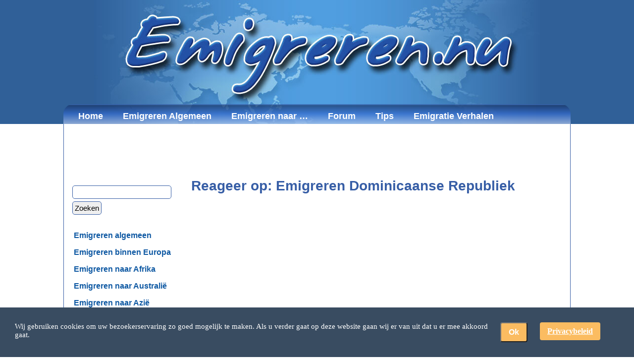

--- FILE ---
content_type: text/html; charset=UTF-8
request_url: https://www.emigreren.nu/reactie/7239/
body_size: 19805
content:
<!doctype html>
<html lang="nl-NL" class="no-js">
<head>
<!-- Google tag (gtag.js) -->
<script async src="https://www.googletagmanager.com/gtag/js?id=UA-46323891-1"></script>
<script>
  window.dataLayer = window.dataLayer || [];
  function gtag(){dataLayer.push(arguments);}
  gtag('js', new Date());

  gtag('config', 'UA-46323891-1');
</script>
<meta http-equiv="Content-Type" content="text/html; charset=UTF-8" />
<meta name="viewport" content="width=device-width, initial-scale=1.0">
<title>| Emigreren | Emigreren</title>
<link rel="preload" href="https://pagead2.googlesyndication.com/pagead/js/adsbygoogle.js">
<meta name='robots' content='index, follow, max-image-preview:large, max-snippet:-1, max-video-preview:-1' />

	<!-- This site is optimized with the Yoast SEO plugin v26.8 - https://yoast.com/product/yoast-seo-wordpress/ -->
	<link rel="canonical" href="https://www.emigreren.nu/reactie/7239/" />
	<meta property="og:locale" content="nl_NL" />
	<meta property="og:type" content="article" />
	<meta property="og:title" content="| Emigreren" />
	<meta property="og:description" content="hallo wie wil mij alle mogelijke info verschaffen ivm voor genomen naar Dominicaanse republiek of naar Colombia ..ik wil gaan nadat ik binnenkort mijn pensioen heb dus over 20 maanden . ben reeds begonnen spaans te leren . maar mijn grootste vraag is is het wel veilig voor een blanke Europeaan. ADMIN: E-mail verwijderd. Men [&hellip;]" />
	<meta property="og:url" content="https://www.emigreren.nu/reactie/7239/" />
	<meta property="og:site_name" content="Emigreren" />
	<meta property="article:publisher" content="https://www.facebook.com/ikwilemigreren" />
	<meta property="article:modified_time" content="2019-09-11T17:31:38+00:00" />
	<meta name="twitter:card" content="summary_large_image" />
	<script type="application/ld+json" class="yoast-schema-graph">{"@context":"https://schema.org","@graph":[{"@type":"WebPage","@id":"https://www.emigreren.nu/reactie/7239/","url":"https://www.emigreren.nu/reactie/7239/","name":"| Emigreren","isPartOf":{"@id":"https://www.emigreren.nu/#website"},"datePublished":"2019-09-11T17:26:05+00:00","dateModified":"2019-09-11T17:31:38+00:00","breadcrumb":{"@id":"https://www.emigreren.nu/reactie/7239/#breadcrumb"},"inLanguage":"nl-NL","potentialAction":[{"@type":"ReadAction","target":["https://www.emigreren.nu/reactie/7239/"]}]},{"@type":"BreadcrumbList","@id":"https://www.emigreren.nu/reactie/7239/#breadcrumb","itemListElement":[{"@type":"ListItem","position":1,"name":"Home","item":"https://www.emigreren.nu/"},{"@type":"ListItem","position":2,"name":"Emigreren naar Noord Amerika","item":"https://www.emigreren.nu/emigreren-forum/emigreren-naar-noord-amerika/"},{"@type":"ListItem","position":3,"name":"Emigreren naar overige landen in Noord Amerika.","item":"https://www.emigreren.nu/emigreren-forum/emigreren-naar-noord-amerika/overige-landen/"},{"@type":"ListItem","position":4,"name":"Emigreren Dominicaanse Republiek","item":"https://www.emigreren.nu/emigreren-forum-topic/emigreren-dominicaanse-republiek/"},{"@type":"ListItem","position":5,"name":"Reageer op: Emigreren Dominicaanse Republiek"}]},{"@type":"WebSite","@id":"https://www.emigreren.nu/#website","url":"https://www.emigreren.nu/","name":"Emigreren","description":"Emigratie Informatie en tips over emigreren en terug keren naar Nederland","potentialAction":[{"@type":"SearchAction","target":{"@type":"EntryPoint","urlTemplate":"https://www.emigreren.nu/?s={search_term_string}"},"query-input":{"@type":"PropertyValueSpecification","valueRequired":true,"valueName":"search_term_string"}}],"inLanguage":"nl-NL"}]}</script>
	<!-- / Yoast SEO plugin. -->


<link rel="alternate" type="application/rss+xml" title="Emigreren &raquo; feed" href="https://www.emigreren.nu/feed/" />
<link rel="alternate" type="application/rss+xml" title="Emigreren &raquo; reacties feed" href="https://www.emigreren.nu/comments/feed/" />
<style id='wp-img-auto-sizes-contain-inline-css' type='text/css'>
img:is([sizes=auto i],[sizes^="auto," i]){contain-intrinsic-size:3000px 1500px}
/*# sourceURL=wp-img-auto-sizes-contain-inline-css */
</style>
<link rel="shortcut icon" href="https://www.emigreren.nu/wp-content/themes/Emigreren/favicon.ico" />
		<style type="text/css">#main,table{font-family:'Arial', Helvetica, Sans-Serif;font-style:normal;font-weight:normal;font-size:16px}a,h1,h2,h3,h4,h5,h6,li,ol,p,ul{margin:0;padding:0}.postcontent,.postcontent a,.postcontent a.hovered,.postcontent a.visited,.postcontent a:hover,.postcontent a:link,.postcontent a:visited,.postcontent li,.postcontent table{font-family:'Arial', Helvetica, Sans-Serif}.postcontent p{margin:12px 0;font-size:17px}h1,h1 a,h1 a:hover,h1 a:link,h1 a:visited,h2,h2 a,h2 a:hover,h2 a:link,h2 a:visited,h3,h3 a,h3 a:hover,h3 a:link,h3 a:visited,h4,h4 a,h4 a:hover,h4 a:link,h4 a:visited,h5,h5 a,h5 a:hover,h5 a:link,h5 a:visited,h6,h6 a,h6 a:hover,h6 a:link,h6 a:visited{font-family:'Arial', Helvetica, Sans-Serif;font-style:normal;font-weight:bold;font-size:40px;text-decoration:none}.postcontent a{text-decoration:underline;color:#f18500}.postcontent a:link{text-decoration:underline;color:#f18500}.postcontent a.visited,.postcontent a:visited{color:#375EA6}.postcontent a.hover,.postcontent a:hover{color:#375EA6}.postcontent h1{color:#375EA6;margin:21px 0}.blockcontent h1{margin:21px 0}.postcontent h2{color:#375EA6;margin:19px 0 0;font-size:28px}.blockcontent h2{margin:19px 0;font-size:28px}.blockcontent h2 a,.blockcontent h2 a:hover,.blockcontent h2 a:link,.blockcontent h2 a:visited,.postcontent h2 a,.postcontent h2 a:hover,.postcontent h2 a:link,.postcontent h2 a:visited{font-size:28px}.postcontent h3{color:#375EA6;margin:19px 0;font-size:23px}.blockcontent h3{margin:19px 0;font-size:23px}.blockcontent h3 a,.blockcontent h3 a:hover,.blockcontent h3 a:link,.blockcontent h3 a:visited,.postcontent h3 a,.postcontent h3 a:hover,.postcontent h3 a:link,.postcontent h3 a:visited{font-size:23px}.postcontent h4{color:#375EA6;margin:20px 0;font-size:19px}.blockcontent h4{margin:20px 0;font-size:19px}.blockcontent h4 a,.blockcontent h4 a:hover,.blockcontent h4 a:link,.blockcontent h4 a:visited,.postcontent h4 a,.postcontent h4 a:hover,.postcontent h4 a:link,.postcontent h4 a:visited{font-size:19px}.postcontent h5{color:#375EA6;margin:26px 0;font-size:16px}.blockcontent h5{margin:26px 0;font-size:16px}.blockcontent h5 a,.blockcontent h5 a:hover,.blockcontent h5 a:link,.blockcontent h5 a:visited,.postcontent h5 a,.postcontent h5 a:hover,.postcontent h5 a:link,.postcontent h5 a:visited{font-size:16px}.postcontent h6{color:#375EA6;margin:35px 0;font-size:14px}.blockcontent h6{margin:35px 0;font-size:14px}.blockcontent h6 a,.blockcontent h6 a:hover,.blockcontent h6 a:link,.blockcontent h6 a:visited,.postcontent h6 a,.postcontent h6 a:hover,.postcontent h6 a:link,.postcontent h6 a:visited{font-size:14px}ul{list-style-type:none}ol{list-style-position:inside}html{height:100%}#main{position:relative;z-index:0;width:100%;left:0;top:0;cursor:default;overflow:visible}body{padding:0;margin:0;color:#000000;height:100%;min-height:100%;background-color:#FFFFFF;max-width:100%;min-width:900px;width:auto}.cleared{display:block;clear:both;float:none;margin:0;padding:0;border:none;font-size:0;height:0;overflow:hidden}.reset-box{overflow:hidden;display:table}form{padding:0 !important;margin:0 !important}table.position{position:relative;width:100%;table-layout:fixed}div.header{margin:0 auto;position:relative;z-index:-1;width:100%;height:250px;margin-top:0;margin-bottom:0}div.header-clip{position:absolute;width:100%;left:0;overflow:hidden;height:250px}.header-wrapper{position:relative;max-width:1024px;width:100%;margin:0 auto}.header-inner{margin:0 2px}div.header-center{position:relative;left:50%}div.header-png{position:absolute;left:-50%;top:0;width:100%;height:250px;background-image:url('/wp-content/themes/Emigreren/images/newheader.jpg');background-repeat:no-repeat;background-position:center center;background-color:#306098}div.logo{display:block;position:relative}.socialmedia-buttons{margin-top:0;float:right;position:relative;display:inline;width:175px}#socialmobile{display:none}#socialnormal{display:inline}#social-widget-2,#social-widget-3{margin:0}#social-widget-2 .block-body,#social-widget-3 .block-body{padding:0}#social-widget-3{margin-top:50px}#social-widget-3 img{margin:5px !important}.hmenu a.sub_menu_icon{display:none}.hmenu .current-menu-item a:first-child, .hmenu a,.hmenu a:hover,.hmenu a:link,.hmenu a:visited{outline:none}.hmenu,.hmenu ul{margin:0;padding:0;border:0;list-style-type:none;display:block}.hmenu li{margin:0;padding:0;border:0;display:block;float:left;position:relative;z-index:5;background:none}.hmenu li:hover{z-index:10000;white-space:normal}.hmenu li li{float:none}.hmenu ul{visibility:hidden;position:absolute;z-index:10;left:0;top:32px;min-height:0;margin:0 0 0 10px;border-radius:0 0 5px 5px;box-shadow:1px 1px 3px rgb(51, 51, 51);font-size:16px;background-color:#375EA6}.hmenu li:hover > ul{visibility:visible;top:100%}.hmenu li li:hover > ul{top:0;left:100%}.hmenu ul:after,.hmenu:after{content:".";height:0;display:block;visibility:hidden;overflow:hidden;clear:both}.hmenu{min-height:0;position:relative;padding:8px 10px 0}.hmenu ul ul{padding:0;margin:0;border-radius:0 5px 5px 5px;overflow:hidden}.nav{position:relative;width:1024px;margin:-40px auto 0;min-height:40px;z-index:100;background-image:url('/wp-content/themes/Emigreren/images/navemigreren.png');background-repeat:repeat-x;border-radius:20px 20px 0 0}.nav-outer{position:absolute;width:100%}.nav-wrapper{position:relative;width:1024px;margin:0 auto}.nav-inner{margin:0}.hmenu a{position:relative;display:block;overflow:hidden;height:32px;cursor:pointer;font-weight:bold;text-align:left;text-decoration:none}.hmenu ul li{margin:0;clear:both}.hmenu .current-menu-item a:first-child, .hmenu a,.hmenu a:hover,.hmenu a:link,.hmenu a:visited,.hmenu ul a{font-weight:bold;text-align:left;text-decoration:none;font-size:110%}.hmenu a{color:#FFFFFF;padding:0 10px;margin:0 10px;line-height:32px;text-align:center}.hmenu .current-menu-item li a:first-child{color:#fff;text-shadow:0 0 0 transparent}.hmenu a:hover{color:orange}.hmenu li:hover a{color:orange}.hmenu .current-menu-item a:first-child, .hmenu a.active,.hmenu li:hover > a{color:orange;text-shadow:1px 1px 0 #333}.hmenu .hmenu-li-separator{display:block;width:0;height:32px}.hmenu ul a{display:block;white-space:nowrap;height:32px;overflow:hidden;background-color:#375EA6}.hmenu ul a:active,.hmenu ul a:hover{text-align:left;text-indent:20px;text-decoration:none;line-height:32px;color:#375EA6 !important;background-color:orange;margin:0;padding:0}.nav ul.hmenu ul span,.nav ul.hmenu ul span span{display:inline;float:none;margin:inherit;padding:inherit;background-image:none;text-align:inherit;text-decoration:inherit}.hmenu ul a:link,.hmenu ul a:visited,.nav ul.hmenu ul span,.nav ul.hmenu ul span span{text-align:left;text-indent:0;text-decoration:none;line-height:32px;color:#FFFFFF;margin:0;padding:0 10px}.hmenu ul li a:hover{color:#FFFFFF;border-color:#78B5F2}.hmenu ul li:hover > a{color:#FFFFFF;border-color:#78B5F2}.nav .hmenu ul li a:hover span,.nav .hmenu ul li a:hover span span{color:#FFFFFF}.nav .hmenu ul li:hover > a span,.nav .hmenu ul li:hover > a span span{color:#FFFFFF}.emigreren1{width:62%;display:inline-block;position:relative;padding:0;margin:20px 0 20px 1%;float:left;border-right:1px solid #375ea6}.emigreren2{width:35%;min-width:235px;float:right;margin:20px 1% 0 0}.zoekemigreren{width:100%;margin-bottom:20px}h2.emigreren-header-title{font-family:'Arial',Helvetica,Sans-Serif;font-style:normal;font-weight:bold;font-size:28px;text-align:center;text-decoration:none;color:#375ea6;text-shadow:1px 1px 1.5px #375ea6}ul.emigreren-block1{padding-right:6px}.emigreren-textblock{width:99%;padding:10px 0 0;border-top:1px solid #375ea6;display:inline-block;height:auto}.emigrerenverh-textblock{width:99%;margin:20px auto 10px;padding-top:15px;border-top:1px solid #375ea6;display:inline-block}a.leesverderlink:link,a.leesverderlink:visited{color:#f18500}a.leesverderlink:hover{color:#375ea6;text-decoration:none}.emigreren-left{width:185px;display:inline-block;overflow:hidden;max-height:150px;margin: 0 10px 0 0}.emigrerenverh-left{width:100%;display:inline-block;vertical-align:top;overflow:hidden;height:auto;text-align:center}.emigreren-right{width:calc(100% - 195px);position:relative;display:inline-block;vertical-align:top;margin:0}.emigrerenverh-right{width:100%;position:relative;display:inline-block;float:right}p.emigreren-title{margin-bottom:5px}a.emigreren-link:hover,a.emigreren-link:link,a.emigreren-link:visited{color:#375ea6;font-family:'Arial',Helvetica,Sans-Serif;font-style:normal;font-weight:bold;font-size:18px;text-align:left !important;text-decoration:none}a.linkverhpic img.attachment-thumbnail.wp-post-image{width:72px;height:54px}emigreren-catblock{width:98%;border-top:1px solid rgb(55, 94, 166);display:inline-block;height:150px;padding-top:10px}li.emigreren-cat{list-style-type:none}.emigreren-catblock{width:99%;border-top:1px solid rgb(55, 94, 166);display:inline-block;height:150px;padding-top:10px}.emigreren-catleft{width:25%;display:inline-block;overflow:hidden;max-height:150px;float:left}.emigreren-catright{width:72%;position:relative;display:inline-block;margin-left:1%;float:left}.sheet{position:relative;margin:0 auto;min-width:23px;min-height:23px;margin-top:0;margin-bottom:0;cursor:auto;width:1022px;border-left:1px solid #375EA6;border-right:1px solid #375EA6}.sheet-body{position:relative;padding:0 2px}#page-background-glare,#page-background-middle-texture,#page-background-top-texture{min-width:900px}.content-layout{display:table;position:relative;margin:0 auto;table-layout:fixed;border-collapse:collapse;background-color:Transparent;border:none !important;padding:0 !important;width:100%;margin-top:0;margin-bottom:0}.content-layout-row,.layout-cell{background-color:Transparent;vertical-align:top;text-align:left;border:none;margin:0;padding:0}.content-layout .content-layout{margin:0},.content-layout .layout-cell{display:inline-block;width:74%;float:right}.layout-cell .layout-cell{display:block}.content-layout-row{display:table-row}.layout-glare{position:relative}.vmenublock{position:relative;min-width:1px;min-height:1px;margin:10px 0}.vmenublock-body{position:relative;padding:5px}.vmenublockcontent{position:relative;margin:0 auto;min-width:1px;min-height:1px}.vmenublockcontent-body{position:relative;padding:0}#bbp_forums_widget-2 ul li{background-image:none}#arp_related_posts-6 ul,#arp_related_posts-6 ul li,#bbp_forums_widget-2 ul,#bbp_forums_widget-2 ul li,#recent-posts-3 ul,#recent-posts-3 ul li,ul.vmenu,ul.vmenu li{list-style:none;margin:0;padding:0;width:auto;line-height:0}#arp_related_posts-6 ul,#bbp_forums_widget-2 ul,#recent-posts-3 ul,ul.vmenu{margin-top:0;margin-bottom:0}#arp_related_posts-6 ul ul,#bbp_forums_widget-2 ul ul,#recent-posts-3 ul ul,ul.vmenu ul{display:none}#arp_related_posts-6 ul ul.active,#bbp_forums_widget-2 ul ul.active,#recent-posts-3 ul ul.active,ul.vmenu ul.active{display:block}#arp_related_posts-6 ul a,#bbp_forums_widget-2 ul a,#recent-posts-3 ul a,ul.vmenu a{position:relative;display:block;overflow:hidden;height:34px;cursor:pointer;text-decoration:none}ul.vmenu li.vmenu-separator{display:block;padding:0;margin:0;font-size:1px}ul.vmenu .vmenu-separator-span{display:block;padding:0;font-size:1px;height:0;line-height:0;border:none}ul.vmenu a .t,ul.vmenu ul a{font-family:'Arial', Helvetica, Sans-Serif;font-style:normal;font-weight:bold;font-size:16px}#arp_related_posts-6 ul a,#bbp_forums_widget-2 ul a,#recent-posts-3 ul a,ul.vmenu a .t{display:block;position:relative;top:0;line-height:34px;color:#0F59A3;padding:0 3px;margin-left:0;margin-right:0}#arp_related_posts-6 ul a.active,#bbp_forums_widget-2 ul a.active,#recent-posts-3 ul a.active,ul.vmenu a.active .t{color:#f18500}#arp_related_posts-6 ul a:hover,#bbp_forums_widget-2 ul a:hover,#recent-posts-3 ul a:hover,ul.vmenu a:hover .t{color:#fff;background-color:#375EA6}#arp_related_posts-6 ul a,#bbp_forums_widget-2 ul a,#recent-posts-3 ul a{font-weight:bold}.block{position:relative;min-width:1px;min-height:1px;margin:10px}.block-body{position:relative;padding:5px}div.block img{border-width:0;border-color:#2CB3FC;border-style:solid;margin:5px}#search-2 .blockcontent-body{width:100%}.catsearchmenu{margin:15px 5px}.blockcontent{position:relative;margin:0 auto;min-width:1px;min-height:1px}.blockcontent-body{position:relative;padding:0;color:#000000;font-family:'Arial', Helvetica, Sans-Serif;font-size:16px}.blockcontent-body a,.blockcontent-body a:hover,.blockcontent-body a:link,.blockcontent-body a:visited,.blockcontent-body li,.blockcontent-body table{color:#000000;font-family:'Arial', Helvetica, Sans-Serif;font-size:16px}.blockcontent-body p{margin:6px 0}.blockcontent-body a,.blockcontent-body a:link{color:#375EA6;text-decoration:none}.blockcontent-body a.visited,.blockcontent-body a:visited{color:#375EA6;text-decoration:none}.blockcontent-body a.hover,.blockcontent-body a:hover{color:#3F72CF}.blockcontent-body ul li{line-height:125%;color:#013550;padding:0 0 0 10px;background-image:url('/wp-content/themes/Emigreren/images/blockcontentbullets.png');background-repeat:no-repeat}.button-wrapper a.button,.button-wrapper a.button:link,.button-wrapper button.button,.button-wrapper input.button{text-decoration:none;font-family:'Arial',Helvetica,Sans-Serif;font-style:normal;font-weight:bold;font-size:110%;position:relative;display:inline-block;vertical-align:middle;white-space:nowrap;text-align:center;color:rgb(255, 255, 255) !important;width:auto;outline:medium none;border:medium none;height:32px;margin:0 !important;padding:0 15px !important;cursor:pointer;background-color:rgb(55, 94, 166);box-shadow:1px 1px 1px rgb(55, 94, 166);line-height:29px;border-Radius:5px}.button img,.button-wrapper img{margin:0;vertical-align:middle}.button-wrapper{vertical-align:middle;display:inline-block;position:relative;white-space:nowrap;width:auto;margin:0;padding:0;z-index:0}.firefox2 .button-wrapper{display:block;float:left}input,select,textarea{vertical-align:middle;font-family:'Arial',Helvetica,Sans-Serif;font-style:normal;font-weight:normal;font-size:15px;border:1px solid #375EA6;border-radius:5px;padding:4px;margin:0 auto 5px}.block select{width:260px;border:0 solid #375EA6;border-radius:0}#categories-3{margin:1px}#categories-3 div.blockcontent-body{width:240px;overflow:hidden;border:1px solid #375EA6;border-radius:5px}.button-wrapper.hover .button,.button-wrapper.hover a.button:link,.button:hover{color:orange !important;text-decoration:none !important;box-shadow:0 0 0 #375EA6}.button-wrapper.active .button,.button-wrapper.active a.button:link{color:#FFFFFF !important}.button-wrapper input{float:none !important}.post{position:relative;min-width:1px;min-height:1px;margin:0}.post-body{position:relative;padding:0 15px}a img{border:0}.article img,.block img,.footer img,img.article{border:solid 0 #375EA6;margin:10px;max-width:100%}.metadata-icons img{border:none;vertical-align:middle;margin:2px}.article table,table.article{border-collapse:collapse;margin:1px}.article td,.article th{padding:2px;border:solid 1px #375EA6;vertical-align:top;text-align:left}.article th{text-align:center;vertical-align:middle;padding:7px}pre{overflow:auto;padding:0.1em}h2.postheader{color:#375EA6;margin:5px 0;font-size:33px}#emigreren-forum h2.postheader{font-size:28px;display:inline-block}h2.postheader a,h2.postheader a.hovered,h2.postheader a.visited,h2.postheader a:hover,h2.postheader a:link,h2.postheader a:visited{font-size:33px;text-decoration:none;color:#2954A3}.post ol,.post ul{margin:1em 0 1em 2em;padding:0}.post li{font-size:16px;color:#000000;padding:0 0 0 13px}.post li ol,.post li ul{margin:0.5em 0 0.5em 2em;padding:0}.post ol > li{background:none;padding-left:0;overflow:visible}.post ul > li{background-repeat:no-repeat;padding-left:0;list-style:disc outside none;color:#375EA6}.postcontent blockquote,.postcontent blockquote a,.postcontent blockquote a:hover,.postcontent blockquote a:link,.postcontent blockquote a:visited{color:#0B4279;font-family:'Arial', Helvetica, Sans-Serif;font-style:italic;font-weight:normal;font-size:20px;text-align:left}.postcontent blockquote p{margin:2px 0 2px 15px}.postcontent blockquote{border:solid 0 #78B5F2;margin:10px 10px 10px 50px;padding:15px;background-color:#F0FAFA;overflow:auto;clear:both}.footer{position:relative;margin-top:0;margin-bottom:0;width:100%;background-color:#375ea6}.footer-body{position:relative;padding:10px}.footer-body .rss-tag-icon{position:absolute;left:-100px;bottom:0;z-index:1}.rss-tag-icon{display:block;background-image:url('/wp-content/themes/Emigreren/images/rssicon.png');background-position:center right;background-repeat:no-repeat;height:30px;width:19px;cursor:default}.footer-text p{padding:0;margin:0;text-align:center}.footer-text,.footer-text a,.footer-text a:hover,.footer-text a:link,.footer-text a:visited,.footer-text caption,.footer-text td,.footer-text th{color:#B0D4F8;font-size:15px}.footer-text{min-height:30px;padding-left:29px;padding-right:29px;position:relative;float:left;left:50%;text-align:center}.footer-text a,.footer-text a:link{color:#B0D4F8;text-decoration:none}.footer-text a:visited{color:#B0D4F8}.footer-text a:hover{color:#FFFFFF;text-decoration:underline}.footer-center{position:relative;float:right;right:50%}div.footer img{border-color:#2CB3FC;border-style:solid;margin:5px}.page-footer,.page-footer a,.page-footer a:hover,.page-footer a:link,.page-footer a:visited{font-family:'Arial', Helvetica, Sans-Serif;font-size:12px;letter-spacing:normal;word-spacing:normal;font-style:normal;font-weight:normal;text-decoration:underline;color:#B0D4F8}.page-footer{padding:1em;text-align:center;text-decoration:none;color:#B0D4F8}.content-layout .sidebar1,.content-layout .sidebaremigreren{min-width:230px;width:25%;padding-top:10px;float:left;display:inline-block;position:relative}.searchcat{text-align:center;margin-top:15px;display:none}.searchcat span.button-wrapper{float:left;margin-left:2%}textarea#comment{width:99%}ul#comments-list div.avatar{display:none}ul#comments-list{width:100%}ul#comments-list p{padding:0 10px;line-height:1.4em;margin-bottom:1em}ul#comments-list li{border-top:1px solid #375EA6;display:inline-block;width:100%;box-sizing:border-box}ul#comments-list li div.post{margin:10px 0}ul#comments-list li div.post-body{padding:0}ul#comments-list li li{margin-left:3%;width:auto}ul#comments-list #adcontent{display:none}ul#comments-list div.comment-author{padding:8px 10px 3px;background-color:#375EA6;color:#fff;font-size:17px}ul#comments-list div.comment-meta{padding:3px 10px 8px;background-color:#375EA6;color:#fff;margin-bottom:10px;font-size:13px}ul#comments-list div.comment-author a, ul#comments-list div.comment-meta a{color:#fff}ul#comments-list div.comment-author a:hover, ul#comments-list div.comment-meta a:hover{color:orange}ul#comments-list div.reply{padding:5px 10px 15px;text-align:right}#commentform p.comment-form-country{display:none}div.avatar{position:relative;margin:0 5px;border:1px solid #aaa;padding:1px;background:#fff;float:left}div.avatar img,div.avatar img.wp-post-image{margin:0 !important;padding:0;border:none}span.page-navi-inner,span.page-navi-outer{position:relative;display:block;float:left;margin:0;padding:0}span.page-navi-outer{margin:1px;border:1px solid #aaa}span.page-navi-inner{padding:1px;min-width:14px;line-height:18px;text-align:center;border:2px solid #fff;font-weight:bold}a span.page-navi-inner,span.page-navi-caption span.page-navi-inner{border-width:1px;font-weight:normal}a span.page-navi-outer,span.page-navi-caption{margin:2px 1px}ul#comments-list li cite{font-size:1em}span.date{color:rgb(55, 94, 166);font-size:0.9em}#commentform textarea{width:100%}img.wp-smiley{border:none;margin:1px;vertical-align:middle;padding:0}.navigation{display:block;text-align:center}.aligncenter,.aligncenter img,.aligncenter img.article,.article .aligncenter img,div.aligncenter,img.aligncenter{display:block;margin-left:auto;margin-right:auto}p.aligncenter,p.center{text-align:center}.alignleft{float:left}.alignright{float:right}.alignright img,img.alignright{margin:0 0 0 5px}.alignleft img,img.alignleft{margin:0 5px 0 0}.wp-caption{border:1px solid #ddd;background-color:#f3f3f3;padding-top:4px;margin:10px;text-align:center}.wp-caption img{margin:0;padding:0;border:0 none}.wp-caption p.wp-caption-text{font-size:13px;line-height:17px;padding:0 4px 5px;margin:0}.wp-caption p{text-align:center}.gallery{margin:0 auto 18px;clear:both;overflow:hidden;letter-spacing:normal}.gallery .gallery-item{float:left;margin-top:0;text-align:center;width:33%}.gallery img{border:10px solid #f1f1f1}.gallery .gallery-caption{color:#888;font-size:14px;margin:0 0 12px}.gallery dl{margin:0}.gallery br+br{display:none}ul.async-list li.fb-share,ul.async-list li.gplus-share,ul.async-list li.hn-share,ul.async-list li.linkedin-share,ul.async-list li.twitter-share{background-image:none}ul.related_honduras{display:inline-block;position:relative;margin:0;padding:0;list-style-type:none}li.xh_related{background-image:none;width:130px;position:relative;display:inline-block;vertical-align:top;margin:10px 10px 10px 0;padding:0 !important;background:none repeat scroll 0 0 transparent;overflow:visible !important}div.xh_thumber{width:125px;height:100px;overflow:hidden;border-radius:3px;box-shadow:1px 1px 2px #aaa}a.xh_related_thumb img{height:100px;margin:0 auto;display:block;max-width:100%;margin:0 auto 5px !important;padding:0;background:none repeat scroll 0 0 transparent;border:medium none;width:auto;min-width:125px}a.xh_related-title:link{position:relative !important;display:block !important;font-size:14px !important;line-height:1.5em !important;text-decoration:none !important;margin-bottom:5px !important;text-indent:0 !important;color:#375EA6}h3.related_kop{margin:0;text-align:left}.hidden{display:none}#wp-calendar{empty-cells:show;margin:10px auto 0;width:155px}#wp-calendar #next a{padding-right:10px;text-align:right}#wp-calendar #prev a{padding-left:10px;text-align:left}#wp-calendar a{display:block}#wp-calendar caption{text-align:center;width:100%}#wp-calendar td{padding:3px 0;text-align:center}.content{position:relative;z-index:1;display:inline-block;width:75%}#todays-events{position:relative;z-index:11}#upcoming-events{position:relative;z-index:10}img.wp-post-image{margin:0 5px 5px 0 !important}div.footer div.content-layout{margin:0 auto;width:100%}div.layout-cell-size1{width:100% !important}div.layout-cell-size2{width:50%}div.layout-cell-size3{width:33%}div.layout-cell-size4{width:25%}.widget-title{padding:0 0 0 24px;margin-bottom:0}div.center-wrapper{position:relative;float:right;right:50%}div.center-inner{position:relative;float:left;left:50%}.firefox2 div.center-inner{float:none}#respond p,div.breadcrumbs h4,div.breadcrumbs p,h3#reply-title,h4#comments,h4.box-title,li.pingback p{margin:0}#respond p.wysija-after-comment{margin-top:10px}#respond p.wysija-after-comment label{font-size:16px;line-height:10px}#respond input#subscribe,#respond input#wysija-box-after-comment{margin:0;width:20px !important}#respond label[for=comment],#respond label[for=subscribe]{font-size:16px;margin:10px 0 0}#respond label[for=comment]{display:inline-block;font-size:20px;color:#375EA6;font-weight:bold}#respond label[for=subscribe]{line-height:11px;display:inline-block;margin-left:-5px}h3#reply-title{margin:5px 0 10px;font-size:32px}#respond.post{margin:0}#respond .post-body{width:95%;padding:10px}#respond .postcontent{padding:10px;background:linear-gradient(rgb(250, 250, 250), rgb(239, 239, 239));background:-webkit-linear-gradient(rgb(250, 250, 250), rgb(239, 239, 239));background:-o-linear-gradient(rgb(250, 250, 250), rgb(239, 239, 239));background:-moz-linear-gradient(rgb(250, 250, 250), rgb(239, 239, 239));box-shadow:0 0 5px rgb(55, 94, 166) inset;border-radius:5px;width:100%}#respond .comment-notes{margin-bottom:1em}.form-allowed-tags{line-height:1em}#comments-list #respond{margin-left:30px !important}#cancel-comment-reply-link{font-size:14px;font-weight:normal;line-height:18px}#respond .required{color:#ff4b33;font-weight:bold}#respond label{font-size:14px}#respond input{margin:0 0 9px;width:98%}#respond textarea{width:98%}#respond .form-allowed-tags{display:none}#respond .form-allowed-tags code{font-size:13px}#respond .form-submit{margin:12px 0}#respond .form-submit input{font-size:16px;width:auto}.footer .widget-title{font-size:1.2em;padding:0}.footer .widget,.footer .widget a,.footer .widget a:hover,.footer .widget a:link,.footer .widget a:visited{color:#B0D4F8;font-size:15px;text-align:left}.footer .widget a,.footer .widget a:link{color:#B0D4F8;text-decoration:none}.footer .widget a:visited{color:#B0D4F8}DIV[id^="GMPmap"] IMG{margin:0}.widget_wysija_cont .wysija-submit{display:block;margin-top:20px}.garantieblok{width:85%;padding:10px;background-color:#CEFAFF;border:#000 1px solid;margin:0 auto}.bonussen{width:85%;border:#d30101 4px dotted;margin:20px auto;padding:20px}.payments{width:90%;border:#800000 4px dashed;margin:20px auto;padding:20px}.testimonials{width:90%;padding:20px;background-color:#fff000;margin:10px auto}.check{margin-bottom:15px;list-style-image:url('/wp-content/uploads/check.gif')}.content-wysija{position:relative;z-index:1;padding:20px 0 220px}table.emigrerenweer caption{font-weight:bold;color:#f18500;font-size:17px}table.emigrerenweer td{color:#375EA6;font-weight:bold}table.emigrerenweer td img{width:65px;height:65px}.wp_wund_conditions{display:none}#respond p.smilies{margin:15px 10px 0 15px;float:right}#emigreren-forum div.post-body{padding:0}#emigreren-forum{display:inline-block;width:74%}.sidebarforum{width:25%;display:inline-block}input#bbp_search{margin:5px auto}#bbpress-forums fieldset.bbp-form input#mc-input{margin:0}#bbpress-forums fieldset.bbp-form p.math-captcha-form label{display:block;margin-bottom:5px}#bbpress-forums div.bbp-the-content-wrapper textarea.bbp-the-content{margin:0 auto;width:100%;border-radius:0 0 8px 8px;border-width:0 1px 1px;border-style:solid;border-color:#DEDEDE}.widget_wysija_cont{width:230px;margin:0 auto;border:1px solid #f18500;border-radius:10px;padding:5px}.widget_wysija_cont input.wysija-submit{background-color:#375EA6;color:#fff;font-weight:bold}.widget_wysija_cont input.wysija-submit:hover{color:#f18500;text-shadow:1px 1px 0 #000}div.checklistbar{width:100%;border:2px solid #f18500;border-radius:20px;position:relative;display:inline-block}div.blockchecklistleft,div.blockchecklistright{width:20%;float:left}.checklistright{float:right;margin-right:15%}.checklistleft{float:left;margin-left:15%}.checklistcenter{float:left;width:60%;text-align:center}div.checklistcenter h2{margin:7px 0;font-size:29px;color:#375EA6}a.downloadchecklist:link,a.downloadchecklist:visited{color:#fff;background-color:#375EA6;padding:5px 15px;border:1px solid #f18500;border-radius:10px;font-weight:bold;text-shadow:1px 1px 0 #000;margin:0 0 5px;display:inline-block;font-size:18px}a.downloadchecklist:hover{color:#f18500}.checklistcenter,.checklistleft,.checklistright{display:inline-block;position:relative}div.top-widget{width:100%}.checklisthome{width:100%;text-align:center;padding-bottom:15px}.addhome1,.addhome2,.addhome3{margin:10px auto;text-align:center}#adtop{max-width:1018px;min-width:730px;width:100%;text-align:center}#adsidebarbottommobile,#adsidebartopmobile,#adtop-mobile{display:none;width:100%;text-align:center}#adsidebarbottom,#adtop,#adtop-mobile{padding-top:10px}#adsidebarbottom,#adsidebartop{display:inline-block;width:100%;text-align:center}#adcontent{width:auto;height:auto;float:right;margin-right:10px}.w3eden .link-btn .label-default{display:none}.w3eden .link-btn{border:1px solid #375EA6 !important}.w3eden{display:inline-block}#gt-scroll{background-color:#375EA6;display:none;position:fixed;right:15px;bottom:15px;cursor:pointer;width:50px;height:50px;opacity:0.8;border-radius:5px;z-index:99}#gt-scroll span{position:absolute;top:50%;left:50%;margin-left:-8px;margin-top:-12px;height:0;width:0;border:8px solid transparent;border-bottom-color:transparent;border-bottom-color:#fff}.mobile-menu-button{display:none;position:absolute;bottom:15px;right:15px;z-index:9999;cursor:pointer;padding:0}#mobile-menu-icon{width:46px;height:46px;position:relative;background-color:#f18500;border-radius:4px;margin:0;cursor:pointer;padding:10px 8px;box-sizing:border-box}g.gt-bars{display:inline-block;height:100%;width:100%;position:relative;min-width:12px;min-height:12px}g.gt-bars::before{content:'';width:100%;height:100%;display:block;border-width:4px 0 4px 0;border-color:#375ea6;border-style:solid;border-radius:2px;box-sizing:border-box}g.gt-bars::after{content:'';width:100%;height:4px;background-color:#375ea6;position:absolute;display:block;top:calc(50% - 2px)}#header-nav-mob{position:fixed;top:0;width:100vw;height:100vh;left:100vw;padding:15px;font-size:18px;-webkit-transition:all 0.3s ease-in-out;-o-transition:all 0.3s ease-in-out;transition:all 0.3s ease-in-out;overflow-y:scroll;z-index:-1;background-color:#375ea6;-webkit-box-sizing:border-box;-moz-box-sizing:border-box;box-sizing:border-box}#header-nav-mob.active{z-index:9999999;left:0}#header-nav-mob ul li{line-height:3em;color:#fff}#header-nav-mob ul li a{padding:10px 10px 10px 0;color:#fff;text-decoration:none;font-weight:400;font-size:17px}#header-nav-mob ul li ul{padding-left:10px}#header-nav-mob li .sub_menu_icon{display:block;position:absolute;width:50px;height:3em;top:0;right:20px;z-index:9}#header-nav-mob li .sub_menu_icon span{display:block;position:relative}#header-nav-mob li .sub_menu_icon span:before{content:'';display:block;-webkit-transition:all 0.3s linear;-o-transition:all 0.3s linear;transition:all 0.3s linear;width:14px;height:14px;position:absolute;right:10px;top:calc(1.5em - 7px);border-width:0 2px 2px 0;border-style:solid;transform:rotate(45deg)}#header-nav-mob li .sub_menu_icon.rotate span:before{-ms-transform:rotate(-135deg);-webkit-transform:rotate(-135deg);transform:rotate(-135deg)}#header-nav-mob .has-sub ul{max-height:0;transition:max-height 0.4s ease-out;overflow:hidden}#header-nav-mob .has-sub{position:relative}#header-nav-mob .has-sub .has-sub ul{display:none}#header-nav-mob .has-sub.open ul{max-height:1000px;transition:max-height 0.4s ease-in}#mobile-close{display:block;height:36px;text-align:right}#mobile-close g.gt-close{background-color:#f18500;width:36px;height:36px;border-radius:3px;display:inline-block;vertical-align:middle;position:relative}g.gt-close::after,g.gt-close::before{content:'';position:absolute;display:block;width:80%;height:4px;background-color:#375ea6;top:calc(50% - 2px);left:10%;transform:rotate(45deg);-webkit-box-sizing:border-box;-moz-box-sizing:border-box;box-sizing:border-box}g.gt-close::after{transform:rotate(-45deg)}@media screen and (max-width: 1024px){body{min-width:240px}.nav,.nav-wrapper,div.header,div.header-clip,div.header-clip{width:100%;min-width:240px}.nav,.nav-wrapper{max-width:1022px;width:100%;min-width:240px}.sheet{max-width:1022px;width:100%;min-width:240px}.hmenu a .t{font-size:18px;padding:0 12px;margin:0}embed{max-width:100%}.sheet{border:0 solid transparent}.content-layout .sidebar1,.content-layout .sidebaremigreren,.sidebarforum{width:35% !important;min-width:230px}#emigreren-forum,.content-layout .layout-cell{width:62%;float:left;margin-left:1%}.checklistright{margin:20px 5% 0 0}.checklistleft{margin:20px 0 0 5%}}@media screen and (max-width: 800px){.nav,.nav-wrapper{max-width:800px}embed{max-height:400px}.sheet{max-width:800px}.emigreren-catblock{height:auto}.emigreren-catleft{width:200px;margin:0 auto;display:block;float:none}.emigreren-catright{width:100%;display:block;margin:5px 0 10px;position:relative}#respond .postcontent{width:99%;margin:10px 0}#respond .post-body{padding:0}.hmenu a .t{font-size:17px;padding:0 10px;margin:0}.post-body{padding:15px 0}ul#comments-list li{width:100%;padding:0}ul#comments-list{width:100%;padding:0}.checklistright{margin-right:15%}}@media screen and (max-width: 768px){div.header,div.header-clip,div.header-clip{height:170px}div.header-png{height:170px;background-image:url('/wp-content/themes/Emigreren/images/newheader768.jpg')}.nav{display:none}#adtop{display:none}#adtop-mobile{display:inline-block;width:100%;text-align:center}.emigreren1,.emigreren2{width:calc(100% - 30px);margin:0 auto;padding:0 15px;border-right:0 none}.emigreren2 .zoekemigreren{display:none}.emigrerenverh-textblock{width:100%;margin:15px auto 0;padding:15px 0 0}.emigrerenverh-left{width:185px;display:inline-block;overflow:hidden;max-height:150px;margin:0 10px 0 0}.emigrerenverh-right{width:calc(100% - 195px);position:relative;display:inline-block;vertical-align:top;margin:0}.mobile-menu-button {display:block}}@media screen and (max-width: 685px){embed{max-height:300px}.content-layout .layout-cell{width:55%}#emigreren-forum{width:98%}.sidebarforum{display:none}.content-layout .sidebar1,.content-layout .sidebaremigreren{width:40% !important;margin-right:0}.emigreren-textblock{width:95%;display:block;margin:15px auto;height:auto}.emigrerenverh-textblock{height:auto}.emigrerenverh-right{width:76%;position:relative}#respond .postcontent{width:97%}body.single-topic .bbp-reply-form code{width:80% !important;max-width:280px !important}div.blockchecklistright{display:none}div.blockchecklistleft{width:30%}.checklistcenter{width:70%}}@media screen and (max-width: 568px){embed{max-height:400px}#respond .postcontent{width:99%}.content-layout .layout-cell{width:48%}.content-layout .sidebar1,.content-layout .sidebaremigreren{width:48% !important}#socialnormal .content-layout .layout-cell{float:right}}@media screen and (max-width: 480px){div.header,div.header-clip,div.header-clip{height:115px}div.header-png{height:115px;background-image:url('/wp-content/themes/Emigreren/images/newheader480.jpg')}#socialmobile{display:inline-block}.searchcat{display:inline-block}#socialnormal{display:none}.post,.searchcat{margin:0 3px}#emigreren-forum,.content-layout .layout-cell,.emigreren1{width:calc(100% - 30px);margin:10px 0;padding:0 15px;border-right:0 solid transparent}.emigreren-left{width:100%;text-align:center}.emigreren-right{width:100%}.emigreren2{width:95%;margin-left:2%}.emigrerenverh-left{width:100%;margin:0;text-align:center}.emigrerenverh-right{width:100%}.content-layout .sidebar1,.content-layout .sidebaremigreren{display:none}.post-body{padding:5px 0}.emigreren-catblock{width:95%;display:block;margin:0 auto}#respond .postcontent{width:98%;margin-left:1%}embed{max-height:350px}#social-widget-3{margin-top:45px}#adsidebarbottom,#adsidebartop{display:none}#adsidebarbottommobile,#adsidebartopmobile{display:inline-block}#adsidebarbottommobile{margin-bottom:20px}#bbpress-forums fieldset.bbp-form{width:92%}}@media screen and (max-width: 380px){#respond .postcontent{width:97%}embed{max-height:250px}}@media screen and (max-width: 320px){div.header,div.header-clip,div.header-clip{height:100px}div.header-png{height:100px;background-image:url('/wp-content/themes/Emigreren/images/newheader320.jpg')}#social-widget-3{margin-top:32px}.post-body{padding:15px 0}#respond .post-body{padding:5px;width:auto}ul#comments-list{width:auto;padding:5px 0;margin:0}#respond .postcontent{width:94%;margin:0}}
</style>
<style type="text/css">
.hidden,.js .hide-if-js{display:none}.screen-reader-text,.screen-reader-text span,.ui-helper-hidden-accessible{position:absolute;margin:-1px;padding:0;height:1px;width:1px;overflow:hidden;clip:rect(1px,1px,1px,1px);-webkit-clip-path:inset(50%);clip-path:inset(50%);border:0;word-wrap:normal!important}#bbpress-forums{background:0 0;clear:both;margin-bottom:20px;overflow:hidden;font-size:12px;line-height:18px}#bbpress-forums a,#bbpress-forums a:hover{box-shadow:none;border:none;transition:none}#bbpress-forums ul,#bbpress-forums.bbpress-wrapper ul{background:0 0;list-style:none;margin:0;padding:0}#bbpress-forums hr{margin:0 0 24px}#bbpress-forums div.even,#bbpress-forums ul.even{background-color:#fff}#bbpress-forums div.odd,#bbpress-forums ul.odd{background-color:#fbfbfb}body.reply-edit .reply{float:none}#bbpress-forums div.reply{height:auto;width:100%;box-sizing:border-box}#bbpress-forums div.bbp-forum-header,#bbpress-forums div.bbp-reply-header,#bbpress-forums div.bbp-topic-header{background-color:#f4f4f4}#bbpress-forums .status-spam.even,#bbpress-forums .status-trash.even{background-color:#fee}#bbpress-forums .status-spam.odd,#bbpress-forums .status-trash.odd{background-color:#fdd}#bbpress-forums .status-pending.even,#bbpress-forums .status-pending.odd,#bbpress-forums ul.status-pending a{background-color:#fef7f1}#bbpress-forums ul.status-closed,#bbpress-forums ul.status-closed a{color:#ccc}#bbpress-forums ul.bbp-threaded-replies{margin-left:50px}#bbpress-forums li{background:0 0;margin:0;list-style:none}#bbpress-forums ul.bbp-forums,#bbpress-forums ul.bbp-lead-topic,#bbpress-forums ul.bbp-replies,#bbpress-forums ul.bbp-search-results,#bbpress-forums ul.bbp-topics{font-size:12px;overflow:hidden;border:1px solid #eee;margin-bottom:20px;clear:both}#bbpress-forums li.bbp-body,#bbpress-forums li.bbp-footer,#bbpress-forums li.bbp-header{clear:both}#bbpress-forums li.bbp-footer,#bbpress-forums li.bbp-header{background:#f3f3f3;border-top:1px solid #eee;font-weight:700;padding:8px;text-align:center}#bbpress-forums li.bbp-header{background:#eaeaea}#bbpress-forums li.bbp-header ul{overflow:hidden}#bbpress-forums .bbp-forums-list{margin:0 0 0 7px;padding-left:12px;border-left:1px solid #ddd}#bbpress-forums .bbp-forums-list .bbp-forum{display:inline;font-size:11px}#bbpress-forums .bbp-forums-list .bbp-forum.css-sep:not(:last-child)::after{content:", "}#bbpress-forums li.bbp-footer p{margin:0;line-height:1}li.bbp-forum-info,li.bbp-topic-title{float:left;text-align:left;width:55%}li.bbp-forum-reply-count,li.bbp-forum-topic-count,li.bbp-topic-reply-count,li.bbp-topic-voice-count{float:left;text-align:center;width:10%}li.bbp-forum-freshness,li.bbp-topic-freshness{text-align:center;float:left;width:22%}#bbpress-forums li.bbp-body ul.forum,#bbpress-forums li.bbp-body ul.topic{border-top:1px solid #eee;overflow:hidden;padding:8px}#bbpress-forums #favorite-toggle,#bbpress-forums #subscription-toggle{float:right}#bbpress-forums div.bbp-forum-title h3,#bbpress-forums div.bbp-reply-title h3,#bbpress-forums div.bbp-topic-title h3{background:0 0;border:none;font-size:16px;line-height:1;margin:8px 0;padding:0;text-transform:none}#bbpress-forums div.bbp-forum-author,#bbpress-forums div.bbp-reply-author,#bbpress-forums div.bbp-topic-author{float:left;text-align:center;width:115px}#bbpress-forums div.bbp-forum-author img.avatar,#bbpress-forums div.bbp-reply-author img.avatar,#bbpress-forums div.bbp-topic-author img.avatar{border:none;max-width:80px;padding:0;margin:12px auto 0;float:none}#bbpress-forums div.bbp-forum-author .bbp-author-name,#bbpress-forums div.bbp-reply-author .bbp-author-name,#bbpress-forums div.bbp-topic-author .bbp-author-name{margin:0 12px;word-wrap:break-word;display:inline-block}#bbpress-forums div.bbp-reply-author .bbp-author-name,#bbpress-forums div.bbp-topic-author .bbp-author-name{clear:left;display:block}#bbpress-forums div.bbp-forum-author .bbp-author-role,#bbpress-forums div.bbp-reply-author .bbp-author-role,#bbpress-forums div.bbp-topic-author .bbp-author-role{font-size:11px;font-style:italic}#bbpress-forums li.bbp-footer .bbp-forum-author,#bbpress-forums li.bbp-footer .bbp-reply-author,#bbpress-forums li.bbp-footer .bbp-search-author,#bbpress-forums li.bbp-footer .bbp-topic-author,#bbpress-forums li.bbp-header .bbp-forum-author,#bbpress-forums li.bbp-header .bbp-reply-author,#bbpress-forums li.bbp-header .bbp-search-author,#bbpress-forums li.bbp-header .bbp-topic-author{float:left;margin:0;padding:0;width:120px}#bbpress-forums li.bbp-footer .bbp-forum-content,#bbpress-forums li.bbp-footer .bbp-reply-content,#bbpress-forums li.bbp-footer .bbp-search-content,#bbpress-forums li.bbp-footer .bbp-topic-content,#bbpress-forums li.bbp-header .bbp-forum-content,#bbpress-forums li.bbp-header .bbp-reply-content,#bbpress-forums li.bbp-header .bbp-search-content,#bbpress-forums li.bbp-header .bbp-topic-content{margin-left:140px;padding:0;text-align:left}div.bbp-forum-header,div.bbp-reply-header,div.bbp-topic-header,li.bbp-body div.hentry{margin:0;overflow:hidden;padding:8px}div.bbp-forum-header,div.bbp-reply-header,div.bbp-topic-header{border-top:1px solid #ddd;clear:both}span.bbp-author-ip{font-size:11px;font-weight:700;word-wrap:break-word;color:#747474}#bbpress-forums div.bbp-forum-content,#bbpress-forums div.bbp-reply-content,#bbpress-forums div.bbp-topic-content{margin-left:130px;padding:12px 12px 12px 0;text-align:left;position:relative}#bbpress-forums div.bbp-forum-content::after,#bbpress-forums div.bbp-reply-content::after,#bbpress-forums div.bbp-topic-content::after{clear:both;content:".";display:block;float:none;height:0;font-size:0;visibility:hidden}#bbpress-forums div.bbp-reply-content a,#bbpress-forums div.bbp-topic-content a{background:0 0;border:none;display:inline;font-weight:400;margin:0;padding:0;text-decoration:underline}#bbpress-forums div.bbp-reply-content a.bbp-user-mention,#bbpress-forums div.bbp-topic-content a.bbp-user-mention{background:0 0;border:none;text-decoration:none;text-shadow:none;display:inline;font-weight:600;margin:0;padding:0}#bbpress-forums div.bbp-reply-content h1,#bbpress-forums div.bbp-reply-content h2,#bbpress-forums div.bbp-reply-content h3,#bbpress-forums div.bbp-reply-content h4,#bbpress-forums div.bbp-reply-content h5,#bbpress-forums div.bbp-reply-content h6,#bbpress-forums div.bbp-topic-content h1,#bbpress-forums div.bbp-topic-content h2,#bbpress-forums div.bbp-topic-content h3,#bbpress-forums div.bbp-topic-content h4,#bbpress-forums div.bbp-topic-content h5,#bbpress-forums div.bbp-topic-content h6{clear:none;line-height:1;margin:24px 0;padding:0}#bbpress-forums div.bbp-reply-content img,#bbpress-forums div.bbp-topic-content img{max-width:100%;height:auto}#bbpress-forums div.bbp-reply-content ol,#bbpress-forums div.bbp-reply-content ul,#bbpress-forums div.bbp-topic-content ol,#bbpress-forums div.bbp-topic-content ul{margin:0 15px 15px;padding:0}#bbpress-forums div.bbp-reply-content ul li,#bbpress-forums div.bbp-topic-content ul li{list-style-type:disc}#bbpress-forums div.bbp-reply-content ol li,#bbpress-forums div.bbp-topic-content ol li{list-style-type:decimal}#bbpress-forums div.bbp-reply-content ol li li,#bbpress-forums div.bbp-topic-content ol li li{list-style-type:lower-alpha}#bbpress-forums div.bbp-reply-content ol li li li,#bbpress-forums div.bbp-topic-content ol li li li{list-style-type:upper-roman}#bbpress-forums div.bbp-reply-content code,#bbpress-forums div.bbp-reply-content pre,#bbpress-forums div.bbp-topic-content code,#bbpress-forums div.bbp-topic-content pre{font-family:Inconsolata,Consolas,Monaco,"Lucida Console",monospace;display:inline-block;background-color:#f9f9f9;border:1px solid #ddd;padding:0 5px;max-width:95%;vertical-align:middle;margin-top:-3px;overflow-x:auto}#bbpress-forums div.bbp-reply-content pre,#bbpress-forums div.bbp-topic-content pre{display:block;line-height:18px;margin:0 0 24px;padding:5px 10px;white-space:pre;overflow:auto}#bbpress-forums div.bbp-reply-content pre code,#bbpress-forums div.bbp-topic-content pre code{display:block;border:none;padding:0;margin:0;background-color:transparent;overflow-wrap:normal;overflow:auto;max-width:100%}#bbpress-forums div.bbp-reply-content iframe.wp-embedded-content,#bbpress-forums div.bbp-topic-content iframe.wp-embedded-content{position:relative}#bbpress-forums div.bbp-reply-to{margin-left:130px;padding:12px 12px 12px 0;text-align:right}#bbpress-forums div#bbp-cancel-reply-to{text-align:right}div.bbp-breadcrumb{float:left}div.bbp-breadcrumb,div.bbp-topic-tags{font-size:12px}#bbpress-forums div.bbp-breadcrumb p,#bbpress-forums div.bbp-topic-tags p{margin:0 0 10px 0}#bbpress-forums div.bbp-topic-tags{float:right;clear:both}#bbp-topic-hot-tags{clear:both}#bbpress-forums #bbp-search-form{clear:left}#bbpress-forums #bbp-search-form .hidden{height:0;width:0;overflow:hidden;position:absolute;background:0 0;left:-999em}#bbpress-forums #bbp-search-form #bbp_search{display:inline-block;width:auto}#bbpress-forums div.bbp-search-form{float:right}span.bbp-admin-links{float:right;color:#ddd}span.bbp-admin-links a{color:#707070;font-weight:400;font-size:10px;text-transform:uppercase;text-decoration:none}fieldset span.bbp-admin-links{float:left}tr td span.bbp-admin-links a:hover{color:#ff4b33}td.bbp-topic-admin-links,td.bbp-topic-counts{width:50%}.bbp-forum-header a.bbp-forum-permalink,.bbp-reply-header a.bbp-reply-permalink,.bbp-topic-header a.bbp-topic-permalink{float:right;margin-left:10px;color:#707070}.bbp-row-actions #favorite-toggle a{text-decoration:none;padding:0 3px 1px;color:#7c7;border:1px solid #aca;background-color:#dfd;font-weight:700;font-size:12px}.bbp-row-actions #favorite-toggle a:hover{color:#5a5;border-color:#7c7;background-color:#beb}.bbp-row-actions #favorite-toggle span.is-favorite a{color:#faa;border:1px solid #faa;background-color:#fee}.bbp-row-actions #favorite-toggle span.is-favorite a:hover{color:#c88;border-color:#c88;background-color:#fdd}.bbp-row-actions #subscription-toggle a{text-decoration:none;padding:0 3px 1px;color:#7c7;border:1px solid #aca;background-color:#dfd;font-weight:700;font-size:12px}.bbp-row-actions #subscription-toggle a:hover{color:#5a5;border-color:#7c7;background-color:#beb}.bbp-row-actions #subscription-toggle span.is-subscribed a{color:#faa;border:1px solid #faa;background-color:#fee}.bbp-row-actions #subscription-toggle span.is-subscribed a:hover{color:#c88;border-color:#c88;background-color:#fdd}#bbpress-forums .bbp-forum-info .bbp-forum-content,#bbpress-forums p.bbp-topic-meta{font-size:11px;margin:5px 0;padding:0;word-wrap:break-word}#bbpress-forums p.bbp-topic-meta span{white-space:nowrap}.bbp-pagination-count{float:left;border:1px solid transparent}.bbp-pagination-links{float:right;list-style:none;display:inline}.bbp-pagination{float:left;width:100%;margin-bottom:15px}#bbpress-forums .bbp-pagination-links a,#bbpress-forums .bbp-pagination-links span.current{display:block;float:left;font-size:12px;line-height:18px;padding:0 5px;margin-left:5px;border:1px solid #efefef;border-radius:0;background:0 0;color:inherit;text-decoration:none}#bbpress-forums .bbp-pagination-links span.dots{display:block;float:left;padding:1px 4px;margin-left:5px}#bbpress-forums .bbp-topic-pagination{display:inline-block;margin-left:5px;margin-bottom:2px}#bbpress-forums .bbp-topic-pagination a{font-size:10px;font-weight:400;line-height:10px;margin:0;padding:1px 3px;border:1px solid #ddd;color:inherit;background:0 0;display:inline;text-decoration:none}#bbpress-forums .bbp-pagination-links a:hover,#bbpress-forums .bbp-pagination-links span.current,#bbpress-forums .bbp-topic-pagination a:hover{background:#eee;opacity:.8;border:1px solid #ddd}#bbpress-forums fieldset.bbp-form{clear:left;border:1px solid #eee;padding:10px 20px;margin-bottom:10px}#bbpress-forums fieldset.bbp-form legend{padding:5px;width:auto;border:none}#bbpress-forums fieldset.bbp-form label{margin:0;display:inline-block}#bbp-edit-topic-tag.bbp-form fieldset.bbp-form label,#bbp-login fieldset label,#bbp-lost-pass fieldset label,#bbp-register fieldset label{width:100px}#bbpress-forums fieldset.bbp-form p{padding:0}#bbpress-forums fieldset.bbp-form input,#bbpress-forums fieldset.bbp-form p,#bbpress-forums fieldset.bbp-form select,#bbpress-forums fieldset.bbp-form textarea{margin:0 0 8px}#bbpress-forums fieldset.bbp-form input[type=text],#bbpress-forums fieldset.bbp-form select{min-height:28px;height:28px;padding:5px}textarea#bbp_forum_content,textarea#bbp_reply_content,textarea#bbp_topic_content{width:97%;box-sizing:border-box}textarea#bbp_forum_content{height:210px}#bbpress-forums fieldset.bbp-forum-form-attributes{width:200px;float:right;clear:none;margin-left:25px}#bbpress-forums fieldset select#bbp_forum_id{max-width:200px}.bbp-reply-form,.bbp-topic-form,.bbp-topic-tag-form{clear:left}body.reply-edit .bbp-reply-form div.avatar img,body.single-forum .bbp-topic-form div.avatar img,body.single-reply .bbp-reply-form div.avatar img,body.topic-edit .bbp-topic-form div.avatar img{margin-right:0;padding:10px;border:1px solid #ddd;line-height:0;background-color:#efefef}body.page .bbp-reply-form code,body.page .bbp-topic-form code,body.reply-edit .bbp-reply-form code,body.single-forum .bbp-topic-form code,body.single-topic .bbp-reply-form code,body.topic-edit .bbp-topic-form code{font-size:10px;background-color:#f0fff8;border:1px solid #ceefe1;display:block;padding:8px;margin-top:5px;width:369px}#delete_tag,#merge_tag{display:inline}div.bbp-submit-wrapper{margin-top:15px;float:right;clear:both}p.form-allowed-tags{max-width:100%}#bbpress-forums div.bbp-the-content-wrapper{margin-bottom:10px}#bbpress-forums div.bbp-the-content-wrapper textarea.bbp-the-content{width:100%;margin:0;font-size:12px}#bbpress-forums div.bbp-the-content-wrapper table,#bbpress-forums div.bbp-the-content-wrapper tbody,#bbpress-forums div.bbp-the-content-wrapper td,#bbpress-forums div.bbp-the-content-wrapper tr{border:none;padding:0;margin:0;width:auto;line-height:1}#bbpress-forums div.bbp-the-content-wrapper input[type=button]{padding:4px 7px;margin:0 -1px 0 0;line-height:0;border:1px solid transparent;background-color:transparent;box-shadow:none;text-shadow:none;text-transform:uppercase;font-size:11px;font-weight:400;border-radius:3px;min-width:25px;color:#555}#bbpress-forums div.bbp-the-content-wrapper input[type=button]:hover{border-color:rgba(0,0,0,.1);background-color:rgba(255,255,255,.5)}#bbpress-forums div.bbp-the-content-wrapper div.quicktags-toolbar{padding:5px;min-height:26px}#bbpress-forums div.bbp-the-content-wrapper td.mceToolbar{padding:4px 4px 8px}#bbpress-forums div.wp-editor-container{margin:0;padding:0;line-height:0}#bbpress-forums div.bbp-the-content-wrapper td.mceStatusbar{line-height:16px}#bbpress-forums .bbp-replies .bbp-reply-form{margin:0 10px 0 10px}#bbpress-forums #bbp-your-profile fieldset{padding:20px 20px 0}#bbpress-forums #bbp-your-profile fieldset div{margin-bottom:20px;float:left;width:100%;clear:left}#bbpress-forums #bbp-your-profile fieldset select{margin-bottom:0;width:60%;background-color:#f9f9f9;border:1px solid #ddd}#bbpress-forums #bbp-your-profile fieldset input,#bbpress-forums #bbp-your-profile fieldset textarea{margin-bottom:0;width:60%;background-color:#f9f9f9;border:1px solid #ddd;box-shadow:none;border-radius:0}#bbpress-forums #bbp-your-profile fieldset input:focus,#bbpress-forums #bbp-your-profile fieldset textarea:focus{border:1px solid #ccc;box-shadow:inset 1px 1px 1px rgba(0,0,0,.1);outline-color:rgba(240,255,240,.1)}#bbpress-forums #bbp-your-profile fieldset.bbp-form input.checkbox{width:auto}#bbpress-forums #bbp-your-profile fieldset legend{display:none}#bbpress-forums #bbp-your-profile fieldset label[for]{float:left;width:20%;padding:5px 20px 5px 0;text-align:right;cursor:pointer}#bbpress-forums #bbp-your-profile fieldset dl label[for]{text-align:left;width:60%}#bbpress-forums #bbp-your-profile fieldset p.description{margin:5px 0 0 20%;font-size:12px;font-style:italic;float:left;clear:left;width:60%;padding:5px 8px;border:#cee1ef 1px solid;background-color:#f0f8ff}#bbpress-forums #bbp-your-profile fieldset fieldset{margin:0;border:none;padding:0;clear:none;float:none}#bbpress-forums #bbp-your-profile fieldset fieldset.capabilities dl{margin:0}#bbpress-forums #bbp-your-profile fieldset.submit button{float:right}#bbpress-forums #bbp-your-profile fieldset fieldset.password{width:60%;display:inline}#bbpress-forums #bbp-your-profile fieldset fieldset.password .password-button-wrapper,#bbpress-forums #bbp-your-profile fieldset fieldset.password .password-input-wrapper{width:100%;margin:0;display:inline-block}#bbpress-forums #bbp-your-profile fieldset fieldset.password .password-button-wrapper button{width:46%;margin:4% 2%;box-sizing:border-box;display:inline-block}#bbpress-forums #bbp-your-profile fieldset fieldset.password input,#bbpress-forums #bbp-your-profile fieldset fieldset.passwword textarea{width:100%}#bbpress-forums #bbp-your-profile fieldset fieldset.password button .dashicons{display:none}#bbpress-forums #bbp-your-profile fieldset fieldset.password span.description{margin-left:0;margin-bottom:20px}#bbpress-forums #password #pass-strength-result{background-color:#eee;border:1px solid #ddd;color:#23282d;margin:0;padding:8px;text-align:center;box-sizing:border-box;display:inline-block}#bbpress-forums #password #pass-strength-result.short{background-color:#f1adad;border-color:#e35b5b;opacity:1}#bbpress-forums #password #pass-strength-result.bad{background-color:#fbc5a9;border-color:#f78b53;opacity:1}#bbpress-forums #password #pass-strength-result.good{background-color:#ffe399;border-color:#ffc733;opacity:1}#bbpress-forums #password #pass-strength-result.strong{background-color:#c1e1b9;border-color:#83c373;opacity:1}#bbpress-forums #password #pass1-text.short,#bbpress-forums #password #pass1.short{border-color:#e35b5b}#bbpress-forums #password #pass1-text.bad,#bbpress-forums #password#pass1.bad{border-color:#f78b53}#bbpress-forums #password #pass1-text.good,#bbpress-forums #password #pass1.good{border-color:#ffc733}#bbpress-forums #password #pass1-text.strong,#bbpress-forums #password #pass1.strong{border-color:#83c373}#bbpress-forums .indicator-hint{padding-top:8px}#bbpress-forums #pass1-text,#bbpress-forums .pw-weak,#bbpress-forums .show-password #pass1{display:none}#bbpress-forums .show-password #pass1-text{display:inline-block}div.bbp-template-notice,div.indicator-hint{border-width:1px;border-style:solid;padding:0 .6em;margin:5px 0 15px;border-radius:3px;background-color:#ffffe0;border-color:#e6db55;color:#000;clear:both}div.bbp-template-notice a{color:#555;text-decoration:none}div.bbp-template-notice a:hover{color:#000}div.bbp-template-notice.info{border:#cee1ef 1px solid;background-color:#f0f8ff}div.bbp-template-notice.important{border:#e6db55 1px solid;background-color:#fffbcc}div.bbp-template-notice.error,div.bbp-template-notice.warning{background-color:#ffebe8;border-color:#c00}div.bbp-template-notice.error a,div.bbp-template-notice.warning a{color:#c00}div.bbp-template-notice li,div.bbp-template-notice p{margin:.5em 0 6px!important;padding:2px;font-size:12px;line-height:1.4}#bbpress-forums div.bbp-template-notice code{font-size:11px;padding:2px 4px;background:rgba(200,200,200,.3);border-radius:3px}.bbp-forum-content ul.sticky,.bbp-topics ul.sticky,.bbp-topics ul.super-sticky,.bbp-topics-front ul.super-sticky{background-color:#ffffe0!important;font-size:1.1em}#bbpress-forums .bbp-reply-content ul.bbp-reply-revision-log,#bbpress-forums .bbp-reply-content ul.bbp-topic-revision-log,#bbpress-forums .bbp-topic-content ul.bbp-topic-revision-log{border-top:1px dotted #ddd;width:100%;margin:0;padding:8px 0 0;font-size:11px;color:#aaa}#bbpress-forums .bbp-reply-content ul.bbp-reply-revision-log li,#bbpress-forums .bbp-reply-content ul.bbp-topic-revision-log li,#bbpress-forums .bbp-topic-content ul.bbp-topic-revision-log li{list-style-type:none}#bbpress-forums .bbp-reply-content ul.bbp-reply-revision-log a,#bbpress-forums .bbp-reply-content ul.bbp-topic-revision-log a,#bbpress-forums .bbp-topic-content ul.bbp-topic-revision-log a{text-decoration:none}.bbp-login-form fieldset legend{display:none}.bbp-login-form .bbp-email input,.bbp-login-form .bbp-password input,.bbp-login-form .bbp-username input{padding:5px}.bbp-login-form label{width:140px;display:inline-block}#sidebar .bbp-login-form label{width:70px}.bbp-login-form .bbp-email,.bbp-login-form .bbp-password,.bbp-login-form .bbp-remember-me,.bbp-login-form .bbp-submit-wrapper,.bbp-login-form .bbp-username{margin-top:10px}.bbp-login-form .bbp-submit-wrapper{text-align:right}.bbp-login-form .bbp-login-links a{float:left;clear:left}.bbp-logged-in img.avatar{float:left;margin:0 15px 0 0}.bbp-logged-in h4{font-weight:700;font-size:1.3em;clear:none;margin-bottom:10px}#bbpress-forums img.avatar{box-shadow:none;display:inline-block;margin-right:4px}#bbpress-forums .widget_display_replies img.avatar,#bbpress-forums .widget_display_topics img.avatar,#bbpress-forums div.bbp-template-notice img.avatar,#bbpress-forums p.bbp-topic-meta img.avatar,#bbpress-forums ul.bbp-reply-revision-log img.avatar,#bbpress-forums ul.bbp-topic-revision-log img.avatar{float:none;vertical-align:middle;border:3px double #ddd;max-height:20px;max-width:20px}fieldset div.avatar{float:right}.activity-list li.bbp_reply_create .activity-content .activity-inner,.activity-list li.bbp_topic_create .activity-content .activity-inner{border-left:2px solid #eaeaea;margin-left:5px;padding-left:10px}#bbpress-forums h1{clear:none;font-size:1.8em;line-height:1;padding-bottom:10px}#bbpress-forums #bbp-user-wrapper{float:left;width:100%}#bbpress-forums .bbp-user-section{overflow:auto;clear:right}#bbpress-forums #bbp-user-wrapper h2.entry-title{font-size:1.4em;margin:0;padding-bottom:10px;padding-top:0;clear:none}#bbpress-forums #bbp-user-wrapper fieldset.bbp-form,#bbpress-forums #bbp-user-wrapper ul.bbp-forums,#bbpress-forums #bbp-user-wrapper ul.bbp-lead-topic,#bbpress-forums #bbp-user-wrapper ul.bbp-replies,#bbpress-forums #bbp-user-wrapper ul.bbp-topics{clear:none}#bbpress-forums #bbp-single-user-details{margin:0;width:150px;float:left;overflow:hidden}#bbpress-forums #bbp-single-user-details #bbp-user-avatar{margin:0;width:150px}#bbpress-forums #bbp-single-user-details #bbp-user-avatar img.avatar{border:none;height:150px;padding:0;margin:0 0 20px;width:150px}#bbpress-forums #bbp-single-user-details #bbp-user-description{float:none;margin-left:180px}#bbpress-forums #bbp-single-user-details #bbp-user-navigation{float:none;margin:0}#bbpress-forums #bbp-single-user-details #bbp-user-navigation li{margin:0}#bbpress-forums #bbp-single-user-details #bbp-user-navigation a{padding:5px 8px;display:block;border:1px solid transparent;text-decoration:none}#bbpress-forums #bbp-single-user-details #bbp-user-navigation li.current a{background:#eee;opacity:.8}#bbpress-forums #bbp-user-body{margin-left:180px}body.my-account #bbpress-forums{border-top:none;padding-top:0;margin-bottom:0}#bbpress-forums dl.bbp-user-capabilities{display:inline-block;vertical-align:top}#bbpress-forums dl.bbp-user-capabilities dt{margin:0 0 10px;text-transform:capitalize}#bbpress-forums dl.bbp-user-capabilities dd{margin:0;padding:0}.bbp-alert-outer{height:100%;width:100%;top:0;left:0;position:fixed;background-color:rgba(0,0,0,.2);z-index:99999}.bbp-alert-inner{width:350px;text-align:center;background:#fff;position:fixed;top:50%;left:50%;margin-top:-75px;margin-left:-185px;border-radius:3px;border:1px solid #aaa;padding:15px 10px 10px}.bbp-alert-outer .bbp-alert-inner p{margin:10px 0}.bbp-alert-actions a{padding:5px 20px;text-decoration:none}@media only screen and (max-width:480px){#bbpress-forums div.bbp-topic-tags{clear:both;float:none}div.bbp-search-form button,div.bbp-search-form input{font-size:11px;padding:2px}li.bbp-forum-info,li.bbp-topic-title{width:45%}li.bbp-forum-reply-count,li.bbp-forum-topic-count,li.bbp-topic-reply-count,li.bbp-topic-voice-count{width:15%}span.bbp-reply-post-date,span.bbp-topic-post-date{float:left}span.bbp-admin-links{float:none;clear:both}#bbpress-forums .bbp-forums-list li,#bbpress-forums .bbp-forums-list span{display:block;font-size:11px}#bbpress-forums .bbp-body div.bbp-reply-author,#bbpress-forums .bbp-body div.bbp-topic-author{float:none;margin:10px;min-height:80px;padding-left:80px;position:relative;text-align:left;width:calc(100% - 100px);border-bottom:1px solid #efefef;box-sizing:content-box}#bbpress-forums div.bbp-reply-author .bbp-author-name,#bbpress-forums div.bbp-topic-author .bbp-author-name{clear:none;display:inline-block;margin-left:0;word-wrap:break-word}#bbpress-forums div.bbp-reply-author img.avatar,#bbpress-forums div.bbp-topic-author img.avatar{position:absolute;top:0;left:0;width:60px;height:auto;margin-top:0}#bbpress-forums div.bbp-reply-author .bbp-author-role,#bbpress-forums div.bbp-topic-author .bbp-author-role{font-size:12px;font-style:normal}#bbpress-forums .bbp-body div.bbp-reply-content,#bbpress-forums .bbp-body div.bbp-topic-content{clear:both;margin:0 10px 5px 10px;padding:0}#bbpress-forums div.bbp-reply-content p,#bbpress-forums div.bbp-topic-content p{margin-bottom:1em}#bbpress-forums div.bbp-reply-content p:last-child,#bbpress-forums div.bbp-topic-content p:last-child{margin-bottom:0}div.bbp-submit-wrapper{float:left}#bbpress-forums fieldset.bbp-form{padding:0 10px 10px}#bbpress-forums #bbp-user-body{clear:both;margin-left:0;word-wrap:break-word}#bbpress-forums div.bbp-forum-title h3,#bbpress-forums div.bbp-reply-title h3,#bbpress-forums div.bbp-topic-title h3{font-size:14px}}@media only screen and (max-width:320px){#bbpress-forums div.bbp-search-form{margin-bottom:10px}#bbpress-forums li.bbp-body li.bbp-forum-info,#bbpress-forums li.bbp-body li.bbp-topic-title,#bbpress-forums li.bbp-header li.bbp-forum-info,#bbpress-forums li.bbp-header li.bbp-topic-title{width:100%}#bbpress-forums li.bbp-header li.bbp-forum-info,#bbpress-forums li.bbp-header li.bbp-topic-title{text-align:center;text-transform:uppercase}#bbpress-forums li.bbp-body li.bbp-forum-reply-count,#bbpress-forums li.bbp-body li.bbp-forum-topic-count,#bbpress-forums li.bbp-body li.bbp-topic-reply-count,#bbpress-forums li.bbp-body li.bbp-topic-voice-count,#bbpress-forums li.bbp-header li.bbp-forum-reply-count,#bbpress-forums li.bbp-header li.bbp-forum-topic-count,#bbpress-forums li.bbp-header li.bbp-topic-reply-count,#bbpress-forums li.bbp-header li.bbp-topic-voice-count{width:20%}#bbpress-forums li.bbp-body li.bbp-forum-freshness,#bbpress-forums li.bbp-body li.bbp-topic-freshness,#bbpress-forums li.bbp-header li.bbp-forum-freshness,#bbpress-forums li.bbp-header li.bbp-topic-freshness{width:58%}#bbpress-forums li.bbp-body li.bbp-forum-freshness,#bbpress-forums li.bbp-body li.bbp-forum-reply-count,#bbpress-forums li.bbp-body li.bbp-forum-topic-count,#bbpress-forums li.bbp-body li.bbp-topic-freshness,#bbpress-forums li.bbp-body li.bbp-topic-reply-count,#bbpress-forums li.bbp-body li.bbp-topic-voice-count{margin-top:7px}#bbpress-forums li.bbp-footer,#bbpress-forums li.bbp-header{font-size:10px}#bbpress-forums li.bbp-header div.bbp-reply-author,#bbpress-forums li.bbp-header div.bbp-search-author,#bbpress-forums li.bbp-header div.bbp-topic-author{text-align:left;width:25%}#bbpress-forums li.bbp-header div.bbp-reply-content,#bbpress-forums li.bbp-header div.bbp-search-content,#bbpress-forums li.bbp-header div.bbp-topic-content{margin-left:25%}#bbpress-forums div.bbp-template-notice img.avatar,#bbpress-forums p.bbp-topic-meta img.avatar{width:14px;height:auto;max-height:14px;max-width:14px}#bbpress-forums div.bbp-the-content-wrapper td.mceToolbar{padding:1px}#bbpress-forums div.bbp-the-content-wrapper td.mceToolbar td{width:20px;height:20px}#bbpress-forums div.wp-editor-container{width:100%;overflow:auto}#bbpress-forums input#bbp_topic_tags,#bbpress-forums input#bbp_topic_title{width:95%}#bbpress-forums div.bbp-forum-title h3,#bbpress-forums div.bbp-reply-title h3,#bbpress-forums div.bbp-topic-title h3{font-size:14px}}@media only screen and (max-width:240px){#bbpress-forums li.bbp-body li.bbp-forum-reply-count,#bbpress-forums li.bbp-body li.bbp-forum-topic-count,#bbpress-forums li.bbp-body li.bbp-topic-reply-count,#bbpress-forums li.bbp-body li.bbp-topic-voice-count,#bbpress-forums li.bbp-footer div.bbp-reply-author,#bbpress-forums li.bbp-footer div.bbp-search-author,#bbpress-forums li.bbp-footer div.bbp-topic-author,#bbpress-forums li.bbp-header li.bbp-forum-reply-count,#bbpress-forums li.bbp-header li.bbp-forum-topic-count,#bbpress-forums li.bbp-header li.bbp-topic-reply-count,#bbpress-forums li.bbp-header li.bbp-topic-voice-count{width:45%}#bbpress-forums li.bbp-body li.bbp-forum-freshness,#bbpress-forums li.bbp-body li.bbp-topic-freshness,#bbpress-forums li.bbp-header li.bbp-forum-freshness,#bbpress-forums li.bbp-header li.bbp-topic-freshness{clear:both;width:100%}#bbpress-forums li.bbp-header li.bbp-forum-freshness,#bbpress-forums li.bbp-header li.bbp-topic-freshness{text-align:center}#bbpress-forums li.bbp-body li.bbp-topic-freshness,#bbpress-forums li.bbp-header div.bbp-reply-author,#bbpress-forums li.bbp-header div.bbp-reply-content,#bbpress-forums li.bbp-header div.bbp-search-author,#bbpress-forums li.bbp-header div.bbp-search-content,#bbpress-forums li.bbp-header div.bbp-topic-author,#bbpress-forums li.bbp-header div.bbp-topic-content{margin-left:0;text-align:left}#bbpress-forums li.bbp-body li.bbp-topic-freshness p.bbp-topic-meta{display:inline-block}#bbpress-forums li.bbp-header{overflow:hidden}#bbpress-forums li.bbp-footer div.bbp-reply-content,#bbpress-forums li.bbp-footer div.bbp-search-content,#bbpress-forums li.bbp-footer div.bbp-topic-content{display:inline-block;margin-left:0}#bbpress-forums li.bbp-body div.bbp-reply-author,#bbpress-forums li.bbp-body div.bbp-topic-author{min-height:60px;padding-left:60px}#bbpress-forums div.bbp-reply-author img.avatar,#bbpress-forums div.bbp-topic-author img.avatar{width:40px;height:auto}#bbpress-forums div.bbp-forum-title h3,#bbpress-forums div.bbp-reply-title h3,#bbpress-forums div.bbp-topic-title h3{font-size:12px}}</style>
</head>
<body class="reply bbpress bbp-no-js wp-singular reply-template-default single single-reply postid-7239 wp-theme-Emigreren">
<nav id="header-nav-mob">
	<span id="mobile-close"><g class="gt gt-close"> </g></span>
	<ul id="menu-mobile" class="main"><li id="menu-item-2124" class="menu-item menu-item-type-post_type menu-item-object-page menu-item-home"><a title="Info over Emigreren en emigratie" href="https://www.emigreren.nu/">Home</a></li>
<li id="menu-item-2103" class="menu-item menu-item-type-taxonomy menu-item-object-category menu-item-has-children has-sub"><a href="https://www.emigreren.nu/emigratie/emigreren-algemeen/">Emigreren Algemeen</a><a class="sub_menu_icon"><span></span></a>
<ul>
	<li id="menu-item-2104" class="menu-item menu-item-type-taxonomy menu-item-object-category"><a href="https://www.emigreren.nu/emigratie/emigreren-algemeen/emigratie-algemeen/">Emigratie Algemeen</a></li>
	<li id="menu-item-2110" class="menu-item menu-item-type-taxonomy menu-item-object-category"><a href="https://www.emigreren.nu/emigratie/emigreren-algemeen/terugkeren-naar-nederland-emigreren-algemeen/">Terugkeren naar Nederland</a></li>
	<li id="menu-item-2106" class="menu-item menu-item-type-taxonomy menu-item-object-category"><a href="https://www.emigreren.nu/emigratie/emigreren-algemeen/geld-bank-en-belasting/">Geld, bank en belasting</a></li>
	<li id="menu-item-2109" class="menu-item menu-item-type-taxonomy menu-item-object-category"><a href="https://www.emigreren.nu/emigratie/emigreren-algemeen/pensioen-aow-en-uitkering/">Pensioen, AOW en Uitkering</a></li>
	<li id="menu-item-2107" class="menu-item menu-item-type-taxonomy menu-item-object-category"><a href="https://www.emigreren.nu/emigratie/emigreren-algemeen/gezondheid-en-zorg/">Gezondheid en Zorg</a></li>
	<li id="menu-item-2108" class="menu-item menu-item-type-taxonomy menu-item-object-category"><a href="https://www.emigreren.nu/emigratie/emigreren-algemeen/onderwijs-en-kinderen/">Onderwijs en Kinderen</a></li>
	<li id="menu-item-2111" class="menu-item menu-item-type-taxonomy menu-item-object-category"><a href="https://www.emigreren.nu/emigratie/emigreren-algemeen/woning-en-verhuizen/">Woning en Verhuizen</a></li>
	<li id="menu-item-2105" class="menu-item menu-item-type-taxonomy menu-item-object-category"><a href="https://www.emigreren.nu/emigratie/emigreren-algemeen/emigreren-en-ondernemen/">Emigreren en Ondernemen</a></li>
	<li id="menu-item-3570" class="menu-item menu-item-type-taxonomy menu-item-object-category"><a href="https://www.emigreren.nu/emigratie/emigreren-algemeen/documenten/">Documenten</a></li>
	<li id="menu-item-3569" class="menu-item menu-item-type-taxonomy menu-item-object-category"><a href="https://www.emigreren.nu/emigratie/emigreren-algemeen/inkomen-in-het-buitenland/">Inkomen in het buitenland</a></li>
</ul>
</li>
<li id="menu-item-2112" class="menu-item menu-item-type-taxonomy menu-item-object-category menu-item-has-children has-sub"><a href="https://www.emigreren.nu/emigratie/emigreren-naar/">Emigreren Naar &#8230;</a><a class="sub_menu_icon"><span></span></a>
<ul>
	<li id="menu-item-2113" class="menu-item menu-item-type-taxonomy menu-item-object-category"><a href="https://www.emigreren.nu/emigratie/emigreren-naar/emigreren-naar-frankrijk/">Emigreren naar Frankrijk</a></li>
	<li id="menu-item-2115" class="menu-item menu-item-type-taxonomy menu-item-object-category"><a href="https://www.emigreren.nu/emigratie/emigreren-naar/emigreren-naar-guatemala/">Emigreren naar Guatemala</a></li>
	<li id="menu-item-2116" class="menu-item menu-item-type-taxonomy menu-item-object-category"><a href="https://www.emigreren.nu/emigratie/emigreren-naar/emigreren-naar-honduras/">Emigreren naar Honduras</a></li>
	<li id="menu-item-2120" class="menu-item menu-item-type-taxonomy menu-item-object-category"><a href="https://www.emigreren.nu/emigratie/emigreren-naar/emigreren-naar-paraguay/">Emigreren naar Paraguay</a></li>
	<li id="menu-item-2122" class="menu-item menu-item-type-taxonomy menu-item-object-category"><a href="https://www.emigreren.nu/emigratie/emigreren-naar/emigreren-naar-spanje/">Emigreren naar Spanje</a></li>
</ul>
</li>
<li id="menu-item-2199" class="menu-item menu-item-type-custom menu-item-object-custom menu-item-has-children has-sub"><a href="/emigreren-forum">Forum</a><a class="sub_menu_icon"><span></span></a>
<ul>
	<li id="menu-item-3538" class="menu-item menu-item-type-custom menu-item-object-custom"><a href="/emigreren-forum/emigreren-algemeen/">Emigreren algemeen</a></li>
	<li id="menu-item-3556" class="menu-item menu-item-type-post_type menu-item-object-forum"><a href="https://www.emigreren.nu/emigreren-forum/remigreren-terugkeren-naar-nederland-na-emigratie/">Terugkeren naar Nederland</a></li>
	<li id="menu-item-3541" class="menu-item menu-item-type-custom menu-item-object-custom"><a href="/emigreren-forum/emigreren-binnen-europa/">Emigreren binnen Europa</a></li>
	<li id="menu-item-3554" class="menu-item menu-item-type-post_type menu-item-object-forum"><a href="https://www.emigreren.nu/emigreren-forum/emigreren-naar-australie/">Emigreren naar Australië</a></li>
	<li id="menu-item-3555" class="menu-item menu-item-type-post_type menu-item-object-forum"><a href="https://www.emigreren.nu/emigreren-forum/emigreren-naar-nieuw-zeeland/">Emigreren naar Nieuw Zeeland</a></li>
	<li id="menu-item-3546" class="menu-item menu-item-type-custom menu-item-object-custom"><a href="/emigreren-forum/emigreren-naar-de-nederlandse-antillen/">Emigreren naar de Nederlandse Antillen</a></li>
	<li id="menu-item-3551" class="menu-item menu-item-type-custom menu-item-object-custom"><a href="/emigreren-forum/emigreren-naar-noord-amerika/">Emigreren naar Noord Amerika</a></li>
	<li id="menu-item-3549" class="menu-item menu-item-type-custom menu-item-object-custom"><a href="/emigreren-forum/emigreren-naar-midden-amerika/">Emigreren naar Midden Amerika</a></li>
	<li id="menu-item-3552" class="menu-item menu-item-type-custom menu-item-object-custom"><a href="/emigreren-forum/emigreren-naar-zuid-amerika/">Emigreren naar Zuid Amerika</a></li>
	<li id="menu-item-3544" class="menu-item menu-item-type-custom menu-item-object-custom"><a href="/emigreren-forum/emigreren-naar-azie/">Emigreren naar Azië</a></li>
	<li id="menu-item-4766" class="menu-item menu-item-type-post_type menu-item-object-forum"><a href="https://www.emigreren.nu/emigreren-forum/emigreren-naar-midden-oosten/">Emigreren naar Midden Oosten</a></li>
	<li id="menu-item-3542" class="menu-item menu-item-type-custom menu-item-object-custom"><a href="/emigreren-forum/emigreren-naar-afrika/">Emigreren naar Afrika</a></li>
</ul>
</li>
<li id="menu-item-2101" class="menu-item menu-item-type-taxonomy menu-item-object-category menu-item-has-children has-sub"><a href="https://www.emigreren.nu/emigratie/emigratie-tips/">Emigratie Tips</a><a class="sub_menu_icon"><span></span></a>
<ul>
	<li id="menu-item-2197" class="menu-item menu-item-type-custom menu-item-object-custom"><a href="/gratis-emigratie-checklist-en-tips/">Gratis Emigratie Checklist</a></li>
	<li id="menu-item-2195" class="menu-item menu-item-type-custom menu-item-object-custom"><a href="http://www.ikwilemigreren.n/e-book/">E-book Ik wil emigreren</a></li>
	<li id="menu-item-3571" class="menu-item menu-item-type-custom menu-item-object-custom"><a href="/terugkeren-naar-nederland/">Terugkeren naar Nederland</a></li>
	<li id="menu-item-3572" class="menu-item menu-item-type-custom menu-item-object-custom"><a href="/emigreren-wat-moet-je-vertalen/">Wat moet je vertalen?</a></li>
	<li id="menu-item-2191" class="menu-item menu-item-type-custom menu-item-object-custom"><a href="/emigreren-en-geldverdienen-in-het-buitenland/">Geld verdienen in het buitenland</a></li>
	<li id="menu-item-2194" class="menu-item menu-item-type-custom menu-item-object-custom"><a href="/inkomen-in-het-buitenland-na-emigratie/">Inkomen in het buitenland</a></li>
	<li id="menu-item-3573" class="menu-item menu-item-type-custom menu-item-object-custom"><a href="/duits-grensverleggende-communicatie-in-duitsland/">Communicatie in Duitsland</a></li>
	<li id="menu-item-3574" class="menu-item menu-item-type-custom menu-item-object-custom"><a href="/succesvol-uw-huis-verkopen/">Succesvol uw huis verkopen</a></li>
	<li id="menu-item-3575" class="menu-item menu-item-type-custom menu-item-object-custom"><a href="/verhuizen-met-plezier/">Verhuizen met plezier</a></li>
</ul>
</li>
<li id="menu-item-2102" class="menu-item menu-item-type-taxonomy menu-item-object-category menu-item-has-children has-sub"><a href="https://www.emigreren.nu/emigratie/emigratie-verhalen/">Emigratie verhalen</a><a class="sub_menu_icon"><span></span></a>
<ul>
	<li id="menu-item-3566" class="menu-item menu-item-type-custom menu-item-object-custom"><a href="/emigratieverhaal-peter-in-paraguay/">Peter in Paraguay</a></li>
	<li id="menu-item-3567" class="menu-item menu-item-type-custom menu-item-object-custom"><a href="/emigratieverhaal-frank-en-bertie-13jaar-duitsland-en-amerika/">Frank en Bertie in Duitsland en Amerika</a></li>
	<li id="menu-item-3568" class="menu-item menu-item-type-custom menu-item-object-custom"><a href="/emigratie-interview-met-een-kunstenaar-in-spanje/">Een kunstenaar in Spanje</a></li>
	<li id="menu-item-2127" class="menu-item menu-item-type-custom menu-item-object-custom"><a href="/twee-vlamingen-in-tunesie/">Twee vlamingen in Tunesie</a></li>
	<li id="menu-item-2126" class="menu-item menu-item-type-custom menu-item-object-custom"><a href="/ron-en-mariken-in-brenazet-frankrijk/">Ron en Mariken in Frankrijk</a></li>
	<li id="menu-item-2128" class="menu-item menu-item-type-custom menu-item-object-custom"><a href="/sandra-en-floris-in-hongarije/">Sandra en Floris in Hongarije</a></li>
</ul>
</li>
<li id="menu-item-2129" class="menu-item menu-item-type-custom menu-item-object-custom"><a href="/rob-en-henny-in-frankrijk/">Rob en Henny in Frankrijk</a></li>
<li id="menu-item-2125" class="menu-item menu-item-type-custom menu-item-object-custom"><a href="/cornelis-in-honduras/">Cornelis in Honduras</a></li>
</ul></nav>
<div id="main">
    <div class="header">
        <div class="header-clip">
        	<div class="header-center">
            	<div class="header-png"></div>
        	</div>
        </div>
		<div class="mobile-menu-button">					
			<div id="mobile-menu-icon"><g class="gt gt-bars" aria-hidden="true"></g></div>
		</div>
    </div>
	<div class="nav">
		<div class="nav-outer">
			<div class="nav-wrapper">
				<div class="nav-inner">
				<ul id="menu-nav_menu" class="hmenu"><li id="menu-item-12" class="menu-item menu-item-type-custom menu-item-object-custom menu-item-home"><a title="Tips en informatie over emigratie" href="https://www.emigreren.nu/">Home</a></li>
<li id="menu-item-32" class="menu-item menu-item-type-taxonomy menu-item-object-category menu-item-has-children has-sub"><a href="https://www.emigreren.nu/emigratie/emigreren-algemeen/">Emigreren Algemeen</a><a class="sub_menu_icon"><span></span></a>
<ul>
	<li id="menu-item-457" class="menu-item menu-item-type-taxonomy menu-item-object-category"><a href="https://www.emigreren.nu/emigratie/emigreren-algemeen/emigratie-algemeen/">Emigratie Algemeen</a></li>
	<li id="menu-item-460" class="menu-item menu-item-type-taxonomy menu-item-object-category"><a href="https://www.emigreren.nu/emigratie/emigreren-algemeen/geld-bank-en-belasting/">Geld, bank en belasting</a></li>
	<li id="menu-item-463" class="menu-item menu-item-type-taxonomy menu-item-object-category"><a href="https://www.emigreren.nu/emigratie/emigreren-algemeen/pensioen-aow-en-uitkering/">Pensioen, AOW en Uitkering</a></li>
	<li id="menu-item-461" class="menu-item menu-item-type-taxonomy menu-item-object-category"><a href="https://www.emigreren.nu/emigratie/emigreren-algemeen/gezondheid-en-zorg/">Gezondheid en Zorg</a></li>
	<li id="menu-item-462" class="menu-item menu-item-type-taxonomy menu-item-object-category"><a href="https://www.emigreren.nu/emigratie/emigreren-algemeen/onderwijs-en-kinderen/">Onderwijs en Kinderen</a></li>
	<li id="menu-item-465" class="menu-item menu-item-type-taxonomy menu-item-object-category"><a href="https://www.emigreren.nu/emigratie/emigreren-algemeen/woning-en-verhuizen/">Woning en Verhuizen</a></li>
	<li id="menu-item-459" class="menu-item menu-item-type-taxonomy menu-item-object-category"><a href="https://www.emigreren.nu/emigratie/emigreren-algemeen/emigreren-en-ondernemen/">Emigreren en Ondernemen</a></li>
	<li id="menu-item-2997" class="menu-item menu-item-type-taxonomy menu-item-object-category"><a href="https://www.emigreren.nu/emigratie/emigreren-algemeen/documenten/">Documenten</a></li>
	<li id="menu-item-2998" class="menu-item menu-item-type-taxonomy menu-item-object-category"><a href="https://www.emigreren.nu/emigratie/emigreren-algemeen/inkomen-in-het-buitenland/">Inkomen in het buitenland</a></li>
	<li id="menu-item-464" class="menu-item menu-item-type-taxonomy menu-item-object-category"><a href="https://www.emigreren.nu/emigratie/emigreren-algemeen/terugkeren-naar-nederland-emigreren-algemeen/">Terugkeren naar Nederland</a></li>
</ul>
</li>
<li id="menu-item-3488" class="menu-item menu-item-type-custom menu-item-object-custom menu-item-has-children has-sub"><a href="/naar-welk-land-emigreren/">Emigreren naar &#8230;</a><a class="sub_menu_icon"><span></span></a>
<ul>
	<li id="menu-item-34" class="menu-item menu-item-type-taxonomy menu-item-object-category"><a href="https://www.emigreren.nu/emigratie/emigreren-naar/emigreren-naar-frankrijk/">Emigreren naar Frankrijk</a></li>
	<li id="menu-item-35" class="menu-item menu-item-type-taxonomy menu-item-object-category"><a href="https://www.emigreren.nu/emigratie/emigreren-naar/emigreren-naar-guatemala/">Emigreren naar Guatemala</a></li>
	<li id="menu-item-36" class="menu-item menu-item-type-taxonomy menu-item-object-category"><a href="https://www.emigreren.nu/emigratie/emigreren-naar/emigreren-naar-honduras/">Emigreren naar Honduras</a></li>
	<li id="menu-item-37" class="menu-item menu-item-type-taxonomy menu-item-object-category"><a href="https://www.emigreren.nu/emigratie/emigreren-naar/emigreren-naar-paraguay/">Emigreren naar Paraguay</a></li>
	<li id="menu-item-38" class="menu-item menu-item-type-taxonomy menu-item-object-category"><a href="https://www.emigreren.nu/emigratie/emigreren-naar/emigreren-naar-spanje/">Emigreren naar Spanje</a></li>
</ul>
</li>
<li id="menu-item-1622" class="menu-item menu-item-type-custom menu-item-object-custom menu-item-has-children has-sub"><a href="/emigreren-forum">Forum</a><a class="sub_menu_icon"><span></span></a>
<ul>
	<li id="menu-item-3539" class="menu-item menu-item-type-custom menu-item-object-custom"><a href="/emigreren-forum/emigreren-algemeen/">Emigreren algemeen</a></li>
	<li id="menu-item-3536" class="menu-item menu-item-type-post_type menu-item-object-forum"><a href="https://www.emigreren.nu/emigreren-forum/remigreren-terugkeren-naar-nederland-na-emigratie/">Terugkeren naar Nederland</a></li>
	<li id="menu-item-3540" class="menu-item menu-item-type-custom menu-item-object-custom"><a href="/emigreren-forum/emigreren-binnen-europa/">Emigreren binnen Europa</a></li>
	<li id="menu-item-3432" class="menu-item menu-item-type-post_type menu-item-object-forum"><a href="https://www.emigreren.nu/emigreren-forum/emigreren-naar-australie/">Emigreren naar Australië</a></li>
	<li id="menu-item-3436" class="menu-item menu-item-type-post_type menu-item-object-forum"><a href="https://www.emigreren.nu/emigreren-forum/emigreren-naar-nieuw-zeeland/">Emigreren naar Nieuw Zeeland</a></li>
	<li id="menu-item-3547" class="menu-item menu-item-type-custom menu-item-object-custom"><a href="/emigreren-forum/emigreren-naar-de-nederlandse-antillen/">Emigreren naar de Ned. Antillen</a></li>
	<li id="menu-item-3550" class="menu-item menu-item-type-custom menu-item-object-custom"><a href="/emigreren-forum/emigreren-naar-noord-amerika/">Emigreren naar Noord Amerika</a></li>
	<li id="menu-item-3548" class="menu-item menu-item-type-custom menu-item-object-custom"><a href="/emigreren-forum/emigreren-naar-midden-amerika/">Emigreren naar Midden Amerika</a></li>
	<li id="menu-item-3553" class="menu-item menu-item-type-custom menu-item-object-custom"><a href="/emigreren-forum/emigreren-naar-zuid-amerika/">Emigreren naar Zuid Amerika</a></li>
	<li id="menu-item-3545" class="menu-item menu-item-type-custom menu-item-object-custom"><a href="/emigreren-forum/emigreren-naar-azie/">Emigreren naar Azië</a></li>
	<li id="menu-item-4767" class="menu-item menu-item-type-post_type menu-item-object-forum"><a href="https://www.emigreren.nu/emigreren-forum/emigreren-naar-midden-oosten/">Emigreren naar Midden Oosten</a></li>
	<li id="menu-item-3543" class="menu-item menu-item-type-custom menu-item-object-custom"><a href="/emigreren-forum/emigreren-naar-afrika/">Emigreren naar Afrika</a></li>
</ul>
</li>
<li id="menu-item-1610" class="menu-item menu-item-type-taxonomy menu-item-object-category menu-item-has-children has-sub"><a href="https://www.emigreren.nu/emigratie/emigratie-tips/">Tips</a><a class="sub_menu_icon"><span></span></a>
<ul>
	<li id="menu-item-2198" class="menu-item menu-item-type-custom menu-item-object-custom"><a href="/gratis-emigratie-checklist-en-tips/">Gratis Emigratie Checklist</a></li>
	<li id="menu-item-2196" class="menu-item menu-item-type-custom menu-item-object-custom"><a href="http://www.cornelisdeleeuwvanweenen.nl/e-book/">E-book Ik wil emigreren</a></li>
	<li id="menu-item-3450" class="menu-item menu-item-type-custom menu-item-object-custom"><a href="/terugkeren-naar-nederland/">Terugkeren naar Nederland</a></li>
	<li id="menu-item-3446" class="menu-item menu-item-type-custom menu-item-object-custom"><a href="/emigreren-wat-moet-je-vertalen/">Wat moet je vertalen?</a></li>
	<li id="menu-item-2193" class="menu-item menu-item-type-custom menu-item-object-custom"><a href="/inkomen-in-het-buitenland-na-emigratie/">Inkomen in het buitenland</a></li>
	<li id="menu-item-3447" class="menu-item menu-item-type-custom menu-item-object-custom"><a href="/duits-grensverleggende-communicatie-in-duitsland/">Communicatie in Duitsland</a></li>
	<li id="menu-item-3448" class="menu-item menu-item-type-custom menu-item-object-custom"><a href="/succesvol-uw-huis-verkopen/">Succesvol uw huis verkopen</a></li>
	<li id="menu-item-3449" class="menu-item menu-item-type-custom menu-item-object-custom"><a href="/verhuizen-met-plezier/">Verhuizen met plezier</a></li>
</ul>
</li>
<li id="menu-item-1609" class="menu-item menu-item-type-taxonomy menu-item-object-category"><a href="https://www.emigreren.nu/emigratie/emigratie-verhalen/">Emigratie Verhalen</a></li>
</ul>				</div>
			</div>
		</div>
	</div>
	<div class="cleared reset-box"></div>
	<div class="sheet">
		<div class="sheet-body"><div id="adtop"><div class="ad aligncenter"><script async src="//pagead2.googlesyndication.com/pagead/js/adsbygoogle.js"></script>
<!-- Emigreren Forum Top -->
<ins class="adsbygoogle"
     style="display:inline-block;width:728px;height:90px"
     data-ad-client="ca-pub-3805842076074471"
     data-ad-slot="2134175546"></ins>
<script>
(adsbygoogle = window.adsbygoogle || []).push({});
</script></div><div class="cleared"></div></div>
<div id="adtop-mobile"><div class="ad aligncenter"><script async src="//pagead2.googlesyndication.com/pagead/js/adsbygoogle.js"></script>
<!-- Emigreren Forum Top Mobile -->
<ins class="adsbygoogle"
     style="display:inline-block;width:320px;height:50px"
     data-ad-client="ca-pub-3805842076074471"
     data-ad-slot="5087641944"></ins>
<script>
(adsbygoogle = window.adsbygoogle || []).push({});
</script></div><div class="cleared"></div></div>
<div class="content-layout">
    <div class="content-layout-row">
        <div class="layout-cell sidebarforum">
          <div class="content-layout">
    <div class="content-layout-row">
					<div class="layout-cell layout-cell-size1">
						
			<div class="block widget widget_display_search" id="bbp_search_widget-2">
    <div class="block-body"><div class="blockcontent">
    <div class="blockcontent-body">
<form role="search" method="get" id="bbp-search-form" action="https://www.emigreren.nu/zoeken/">
	<div>
		<label class="screen-reader-text hidden" for="bbp_search">Zoeken op:</label>
		<input type="hidden" name="action" value="bbp-search-request" />
		<input tabindex="101" type="text" value="" name="bbp_search" id="bbp_search" />
		<input tabindex="102" class="button" type="submit" id="bbp_search_submit" value="Zoeken" />
	</div>
</form>
		<div class="cleared"></div>
    </div>
</div>		<div class="cleared"></div>
    </div>
</div><div class="block widget widget_display_forums" id="bbp_forums_widget-2">
    <div class="block-body"><div class="blockcontent">
    <div class="blockcontent-body">
		<ul class="bbp-forums-widget">

			
				<li >
					<a class="bbp-forum-title" href="https://www.emigreren.nu/emigreren-forum/emigreren-algemeen/">
						Emigreren algemeen					</a>
				</li>

			
				<li >
					<a class="bbp-forum-title" href="https://www.emigreren.nu/emigreren-forum/emigreren-binnen-europa/">
						Emigreren binnen Europa					</a>
				</li>

			
				<li >
					<a class="bbp-forum-title" href="https://www.emigreren.nu/emigreren-forum/emigreren-naar-afrika/">
						Emigreren naar Afrika					</a>
				</li>

			
				<li >
					<a class="bbp-forum-title" href="https://www.emigreren.nu/emigreren-forum/emigreren-naar-australie/">
						Emigreren naar Australië					</a>
				</li>

			
				<li >
					<a class="bbp-forum-title" href="https://www.emigreren.nu/emigreren-forum/emigreren-naar-azie/">
						Emigreren naar Azië					</a>
				</li>

			
				<li >
					<a class="bbp-forum-title" href="https://www.emigreren.nu/emigreren-forum/emigreren-naar-de-nederlandse-antillen/">
						Emigreren naar de Nederlandse Antillen					</a>
				</li>

			
				<li >
					<a class="bbp-forum-title" href="https://www.emigreren.nu/emigreren-forum/emigreren-naar-midden-amerika/">
						Emigreren naar Midden Amerika					</a>
				</li>

			
				<li >
					<a class="bbp-forum-title" href="https://www.emigreren.nu/emigreren-forum/emigreren-naar-midden-oosten/">
						Emigreren naar Midden Oosten					</a>
				</li>

			
				<li >
					<a class="bbp-forum-title" href="https://www.emigreren.nu/emigreren-forum/emigreren-naar-nieuw-zeeland/">
						Emigreren naar Nieuw Zeeland					</a>
				</li>

			
				<li >
					<a class="bbp-forum-title" href="https://www.emigreren.nu/emigreren-forum/emigreren-naar-noord-amerika/">
						Emigreren naar Noord Amerika					</a>
				</li>

			
				<li >
					<a class="bbp-forum-title" href="https://www.emigreren.nu/emigreren-forum/emigreren-naar-zuid-amerika/">
						Emigreren naar Zuid Amerika					</a>
				</li>

			
				<li >
					<a class="bbp-forum-title" href="https://www.emigreren.nu/emigreren-forum/remigreren-terugkeren-naar-nederland-na-emigratie/">
						Remigreren, Terugkeren naar Nederland na emigratie					</a>
				</li>

			
		</ul>

				<div class="cleared"></div>
    </div>
</div>		<div class="cleared"></div>
    </div>
</div>				
				<div class="cleared"> </div>
			</div>
					
    </div>
</div>
		  <div id="adsidebarbottom"><div class="ad aligncenter"><script async src="//pagead2.googlesyndication.com/pagead/js/adsbygoogle.js"></script>
<!-- Emigreren Sidebar Bottom -->
<ins class="adsbygoogle"
     style="display:inline-block;width:160px;height:600px"
     data-ad-client="ca-pub-3805842076074471"
     data-ad-slot="6564375148"></ins>
<script>
(adsbygoogle = window.adsbygoogle || []).push({});
</script></div><div class="cleared"></div></div>
          <div class="cleared"></div>
        </div>
        <div id="emigreren-forum" class="layout-cell content">
			


			<div class="post post-7239 reply type-reply status-publish hentry" id="post-7239">
	    <div class="post-body">
	            <div class="post-inner article">
	            <h2 class="postheader">Reageer op: Emigreren Dominicaanse Republiek</h2>	                <div class="postcontent">
			<div id="adcontent"><div class="ad aligncenter"><script async src="//pagead2.googlesyndication.com/pagead/js/adsbygoogle.js"></script>
<!-- Emigreren Article Content -->
<ins class="adsbygoogle"
     style="display:inline-block;width:300px;height:250px"
     data-ad-client="ca-pub-3805842076074471"
     data-ad-slot="3093191548"></ins>
<script>
(adsbygoogle = window.adsbygoogle || []).push({});
</script></div><div class="cleared"></div></div>
	                    <!-- article-content -->
	                    
<div id="bbpress-forums" class="bbpress-wrapper">

	<div class="bbp-breadcrumb"><p><a href="https://www.emigreren.nu" class="bbp-breadcrumb-home">Emigreren en emigratie</a> <span class="bbp-breadcrumb-sep">&rsaquo;</span> <a href="https://www.emigreren.nu/emigreren-forum/" class="bbp-breadcrumb-root">Emigreren forum</a> <span class="bbp-breadcrumb-sep">&rsaquo;</span> <a href="https://www.emigreren.nu/emigreren-forum/emigreren-naar-noord-amerika/" class="bbp-breadcrumb-forum">Emigreren naar Noord Amerika</a> <span class="bbp-breadcrumb-sep">&rsaquo;</span> <a href="https://www.emigreren.nu/emigreren-forum/emigreren-naar-noord-amerika/overige-landen/" class="bbp-breadcrumb-forum">Emigreren naar overige landen in Noord Amerika.</a> <span class="bbp-breadcrumb-sep">&rsaquo;</span> <a href="https://www.emigreren.nu/emigreren-forum-topic/emigreren-dominicaanse-republiek/" class="bbp-breadcrumb-topic">Emigreren Dominicaanse Republiek</a> <span class="bbp-breadcrumb-sep">&rsaquo;</span> <span class="bbp-breadcrumb-current">Reageer op: Emigreren Dominicaanse Republiek</span></p></div>
	
	
		
<div id="post-7239" class="bbp-reply-header">

	<div class="bbp-meta">

		<span class="bbp-reply-post-date">september 11, 2019 om 5:26 pm</span>

		
		<a href="https://www.emigreren.nu/emigreren-forum-topic/emigreren-dominicaanse-republiek/#post-7239" class="bbp-reply-permalink">#7239</a>

		
		<span class="bbp-admin-links"></span>
		
	</div><!-- .bbp-meta -->

</div><!-- #post-7239 -->

<div class="loop-item--1 user-id-0 bbp-parent-forum-2374 bbp-parent-topic-6604 bbp-reply-position-6 even topic-author  post-7239 reply type-reply status-publish hentry">

	<div class="bbp-reply-author">

		
		<span  class="bbp-author-avatar"></span><br /><span  class="bbp-author-name">johan dykerman</span><div class="bbp-author-role">Gast</div>
		
		
	</div><!-- .bbp-reply-author -->

	<div class="bbp-reply-content">

		
		<p>hallo wie wil mij alle mogelijke info verschaffen ivm voor genomen naar Dominicaanse republiek of naar Colombia ..ik wil gaan nadat ik binnenkort mijn pensioen heb dus over 20 maanden .<br />
ben reeds begonnen spaans te leren .<br />
maar mijn grootste vraag is is het wel veilig voor een blanke Europeaan.</p>
<p>ADMIN: E-mail verwijderd. Men kan hier contact opnemen of via het contactformulier zodat wij het doorsturen.</p>

		
	</div><!-- .bbp-reply-content -->

</div><!-- .reply -->

	
	
</div>
	                    <!-- /article-content -->
			    <div id="adsidebarbottommobile"><div class="ad aligncenter"><script async src="//pagead2.googlesyndication.com/pagead/js/adsbygoogle.js"></script>
<!-- Emigreren Single Bottom mobile -->
<ins class="adsbygoogle"
     style="display:inline-block;width:320px;height:50px"
     data-ad-client="ca-pub-3805842076074471"
     data-ad-slot="8472073941"></ins>
<script>
(adsbygoogle = window.adsbygoogle || []).push({});
</script></div><div class="cleared"></div></div>
	                </div>
	                <div class="cleared"></div>
	                	            </div>
			<div class="cleared"></div>
	    </div>
	</div>
	
	
			


          <div class="cleared"></div>
        </div>
    </div>
</div>
<div class="cleared"></div>
        		<div class="cleared"></div>
        </div>
    </div>
    <div class="footer">
        <div class="footer-t"></div>
        <div class="footer-body">
        


            <div class="footer-center">
                <div class="footer-wrapper">
                    <div class="footer-text">
                        <a href="https://www.emigreren.nu/feed/" class='rss-tag-icon' title="Emigreren RSS Feed"></a>
                        <p><a href="/adverteren-op-emigrerennu/">Adverteren op Emigreren.nu</a> | <a href="/emigratie/over-emigreren-nu/">Over ons</a> | <a href="/contact/">Contact</a> | <a href="/privacybeleid/">Privacybeleid</a></p>

<p>Copyright © www.emigreren.nu 2026. All Rights Reserved. <a href="/disclaimer/">Disclaimer</a></p>
                        <div class="cleared"></div>
                        <p class="page-footer">Made by <a href="https://www.cornelisdeleeuwvanweenen.nl/">Cornelis Freelance website ontwikkeling</a>.</p>
                    </div>
                </div>
            </div>
            <div class="cleared"></div>
        </div>
    </div>
    <div class="cleared"></div>
</div>
    <div id="wp-footer">
	        <script type="speculationrules">
{"prefetch":[{"source":"document","where":{"and":[{"href_matches":"/*"},{"not":{"href_matches":["/wp-*.php","/wp-admin/*","/wp-content/uploads/*","/wp-content/*","/wp-content/plugins/*","/wp-content/themes/Emigreren/*","/*\\?(.+)"]}},{"not":{"selector_matches":"a[rel~=\"nofollow\"]"}},{"not":{"selector_matches":".no-prefetch, .no-prefetch a"}}]},"eagerness":"conservative"}]}
</script>

<script type="text/javascript" id="bbp-swap-no-js-body-class">
	document.body.className = document.body.className.replace( 'bbp-no-js', 'bbp-js' );
</script>

	        <!-- 133 queries. 0,396 seconds. -->
    </div>
    <div id="gt-scroll"><span></span></div>
<script type="text/javascript">var scrollbutton=document.getElementById("gt-scroll");window.addEventListener('scroll',scrollFunction);function scrollFunction(){if(document.body.scrollTop>100||document.documentElement.scrollTop>100){scrollbutton.style.display="block"}else{scrollbutton.style.display="none"}}var scrollbtn=document.getElementById('gt-scroll');scrollbtn.onclick=GTscrollTop;function GTscrollTop(){var duration=500;if(document.scrollingElement.scrollTop===0){return}const totalScrollDistance=document.scrollingElement.scrollTop;let scrollY=totalScrollDistance,oldTimestamp=null;function step(newTimestamp){if(oldTimestamp!==null){scrollY-=totalScrollDistance*(newTimestamp-oldTimestamp)/duration;if(scrollY<=0){return document.scrollingElement.scrollTop=0}document.scrollingElement.scrollTop=scrollY}oldTimestamp=newTimestamp;window.requestAnimationFrame(step)}window.requestAnimationFrame(step)}</script>
<script type="text/javascript">document.addEventListener("DOMContentLoaded",function(){var lazyloadImages=document.querySelectorAll("img.lazy");var lazyloadThrottleTimeout;function lazyload(){if(lazyloadThrottleTimeout){clearTimeout(lazyloadThrottleTimeout)}lazyloadThrottleTimeout=setTimeout(function(){var scrollTop=window.pageYOffset;lazyloadImages.forEach(function(img){if(img.offsetTop<(window.innerHeight+scrollTop+500)){img.src=img.dataset.src;img.classList.remove('lazy')}});if(lazyloadImages.length==0){document.removeEventListener("scroll",lazyload);window.removeEventListener("resize",lazyload);window.removeEventListener("orientationChange",lazyload)}},20)}document.addEventListener("scroll",lazyload);window.addEventListener("resize",lazyload);window.addEventListener("orientationChange",lazyload)});</script>
<script type="text/javascript">var mobMenu=document.getElementById('mobile-menu-icon');mobMenu.onclick=GTmobMenu;var closeMenu=document.getElementById('mobile-close');closeMenu.onclick=GTmobMenu;function GTmobMenu(){document.getElementById('header-nav-mob').classList.toggle('active')}function Submob(){this.classList.toggle('rotate');this.parentElement.classList.toggle('open')}const subs=document.querySelectorAll('.sub_menu_icon');subs.forEach(el=>el.addEventListener('click',Submob));</script>
<div id="gt-cookie">
	<div class="gt-cookie-txt">
		<p>Wij gebruiken cookies om uw bezoekerservaring zo goed mogelijk te maken. Als u verder gaat op deze website gaan wij er van uit dat u er mee akkoord gaat.</p>
	</div><div class="gt-cookie-btns">
		<div class="gt-table">
			<div class="gt-table-cell">
				<button class="gt-cookie-btn" onClick="setCookie('gdprcookie','accepted',365);" role="button">Ok</button><span class="gt-cookie-sep"></span><a class="gt-button gt-privacy" target="_blank" href="/privacybeleid/" title="Privacybeleid">Privacybeleid</a>
			</div>
		</div>
	</div>
</div>
<style type="text/css">.gt-cookie-btns{display:inline-block;vertical-align:top;height:100%;width:300px}.gt-cookie-txt{display:inline-block;vertical-align:top;width:calc(100% - 300px)}#gt-cookie{position:fixed;bottom:0;width:100%;background-color:#394c61;color:#fff;font-size:15px;margin:0;padding:30px;border:0 solid transparent;text-decoration:none;transition:all 0.5s}#gt-cookie.hide{bottom:-500px;opacity:0}button.gt-cookie-btn, a.gt-button.gt-privacy{display:inline-block;vertical-align:top;background-color:#fbbc61;color:#fff;font-size:16px;margin:0;padding:10px 15px;line-height:1;border-radius:4px;font-weight:600}button.gt-cookie-btn:hover, a.gt-button.gt-privacy:hover{background-color:#0394c1;color:#fff}span.gt-cookie-sep{display:inline-block;vertical-align:top;width:25px}@media screen and (max-width:768px){.gt-cookie-btns, .gt-cookie-txt{display:block;width:100%}.gt-cookie-btns{margin-top:25px}#sw-cookie .sw-table-cell{text-align:center}}</style>
<script type="text/javascript">function setCookie(cname,cvalue,exdays) {var d = new Date();d.setTime(d.getTime() + (exdays * 24 * 60 * 60 * 1000));			var expires = "expires=" + d.toGMTString();document.cookie = cname + "=" + cvalue + ";" + expires + ";path=/";var element=document.getElementById('gt-cookie');element.classList.add('hide');}</script></body>
</html>



--- FILE ---
content_type: text/html; charset=utf-8
request_url: https://www.google.com/recaptcha/api2/aframe
body_size: 267
content:
<!DOCTYPE HTML><html><head><meta http-equiv="content-type" content="text/html; charset=UTF-8"></head><body><script nonce="0yRMBSDL8xgtNpY6frSVyA">/** Anti-fraud and anti-abuse applications only. See google.com/recaptcha */ try{var clients={'sodar':'https://pagead2.googlesyndication.com/pagead/sodar?'};window.addEventListener("message",function(a){try{if(a.source===window.parent){var b=JSON.parse(a.data);var c=clients[b['id']];if(c){var d=document.createElement('img');d.src=c+b['params']+'&rc='+(localStorage.getItem("rc::a")?sessionStorage.getItem("rc::b"):"");window.document.body.appendChild(d);sessionStorage.setItem("rc::e",parseInt(sessionStorage.getItem("rc::e")||0)+1);localStorage.setItem("rc::h",'1769236607058');}}}catch(b){}});window.parent.postMessage("_grecaptcha_ready", "*");}catch(b){}</script></body></html>